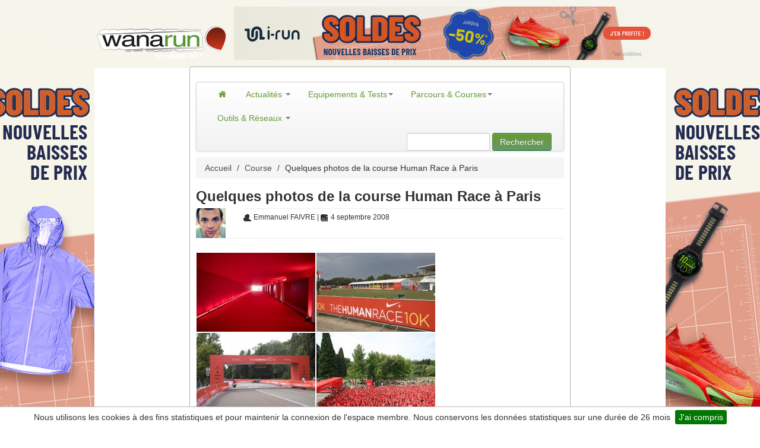

--- FILE ---
content_type: text/html; charset=UTF-8
request_url: https://www.wanarun.net/blog/quelques-photos-de-la-course-human-race-a-paris-522.html
body_size: 14859
content:
<!DOCTYPE html>
<html xmlns="http://www.w3.org/1999/xhtml" lang="fr"><head>
<title>Quelques photos de la course Human Race à Paris</title>
<link rel="alternate"
	href="https://www.wanarun.net/blog/quelques-photos-de-la-course-human-race-a-paris-522.html"
	hreflang="fr-fr" />
<link rel="amphtml" href="https://www.wanarun.net/blog/quelques-photos-de-la-course-human-race-a-paris-522.html/amp" />
<meta name="robots" content="index,follow,all" />
	<meta http-equiv="Content-Type" content="text/html; charset=utf-8" />
<meta name=viewport content="width=device-width, initial-scale=1">
<meta name="apple-itunes-app" content="app-id=444077787">
<meta property="fb:admins" content="702772938" />
<meta property="fb:pages" content="38749845722" />
<link rel="alternate" type="application/rss+xml"
	title="Wanarun RSS Feed" href="https://www.wanarun.net/blog/feed" />
	    <link
	href="/dist/wanarun.css?id=762a6a0017f03754b9e99"
	rel="stylesheet" type="text/css" media="screen" />
                    <style type="text/css">
            /* Large desktop */
/* passage habillage en https */
@media (min-width: 1200px) {
	body {
		background: url("https://www1.wanarun.net/view/3") no-repeat scroll center top #FFFFFF;
	}
	.top-habillage {
		height: 102px;
	}
}

/* Portrait tablet to landscape and desktop */
/* passage habillage en https */
@media (min-width: 768px) and (max-width: 979px) {
	body {
		background: url("https://www1.wanarun.net/view/3") no-repeat scroll center top #FFFFFF;
	}
}

/* Landscape phone to portrait tablet */
@media (max-width: 767px) {
	body {
		background: url("/css/img/logo-wanarun-bootstrap-v2.png") no-repeat scroll center top #FFFFFF;

	}
	.top-habillage {
		height: 60px;
	}
}

/* Landscape phones and down */
@media (max-width: 480px) {
	body {
		background: url("/css/img/logo-wanarun-bootstrap-v2.png") no-repeat scroll center top #FFFFFF;

	}
	.top-habillage {
		height: 60px;
	}
}

header {
	height: 0px;
}
.logo {
	height:0px;
	margin-top: 0px;
}
#pub-haut {
	height: 0px;
	margin-top: 0px;
}

#image-pub-haut {
	height: 0px;
	width: 0px;
}

.pub-habillage {
	height: 90px;
	text-align: center;
}            </style>
            <link
	href="/gfx/favicon.ico"
	rel="shortcut icon" />
	<meta name='robots' content='index, follow, max-image-preview:large, max-snippet:-1, max-video-preview:-1' />

	<!-- This site is optimized with the Yoast SEO plugin v18.9 - https://yoast.com/wordpress/plugins/seo/ -->
	<title>Quelques photos de la course Human Race à Paris</title>
	<link rel="canonical" href="https://www.wanarun.net/blog/quelques-photos-de-la-course-human-race-a-paris-522.html" />
	<meta property="og:locale" content="fr_FR" />
	<meta property="og:type" content="article" />
	<meta property="og:title" content="Quelques photos de la course Human Race à Paris" />
	<meta property="og:url" content="https://www.wanarun.net/blog/quelques-photos-de-la-course-human-race-a-paris-522.html" />
	<meta property="og:site_name" content="Wanarun, le blog du running, du trail et de la course à pied" />
	<meta property="article:publisher" content="https://www.facebook.com/wanarun/" />
	<meta property="article:published_time" content="2008-09-04T19:09:26+00:00" />
	<meta property="og:image" content="https://www.wanarun.net/blog/wp-content/uploads/2008/09/20080831-img_7043.thumbnail.jpg" />
	<meta name="twitter:label1" content="Écrit par" />
	<meta name="twitter:data1" content="Manu" />
	<script type="application/ld+json" class="yoast-schema-graph">{"@context":"https://schema.org","@graph":[{"@type":"Organization","@id":"https://www.wanarun.net/blog/#organization","name":"Wanarun","url":"https://www.wanarun.net/blog/","sameAs":["https://www.instagram.com/wanarunnet/","https://www.youtube.com/user/wanarunnet","https://www.facebook.com/wanarun/","https://twitter.com/wanarun"],"logo":{"@type":"ImageObject","inLanguage":"fr-FR","@id":"https://www.wanarun.net/blog/#/schema/logo/image/","url":"https://www.wanarun.net/blog/wp-content/uploads/2018/03/logo-wanarun.jpg","contentUrl":"https://www.wanarun.net/blog/wp-content/uploads/2018/03/logo-wanarun.jpg","width":1196,"height":1082,"caption":"Wanarun"},"image":{"@id":"https://www.wanarun.net/blog/#/schema/logo/image/"}},{"@type":"WebSite","@id":"https://www.wanarun.net/blog/#website","url":"https://www.wanarun.net/blog/","name":"Wanarun, le blog du running, du trail et de la course à pied","description":"Informations, remarques, avis, conseils sur la course à pied.","publisher":{"@id":"https://www.wanarun.net/blog/#organization"},"potentialAction":[{"@type":"SearchAction","target":{"@type":"EntryPoint","urlTemplate":"https://www.wanarun.net/blog/?s={search_term_string}"},"query-input":"required name=search_term_string"}],"inLanguage":"fr-FR"},{"@type":"ImageObject","inLanguage":"fr-FR","@id":"https://www.wanarun.net/blog/quelques-photos-de-la-course-human-race-a-paris-522.html#primaryimage","url":"https://www.wanarun.net/blog/wp-content/uploads/2008/09/20080831-img_7043.thumbnail.jpg","contentUrl":"https://www.wanarun.net/blog/wp-content/uploads/2008/09/20080831-img_7043.thumbnail.jpg"},{"@type":"WebPage","@id":"https://www.wanarun.net/blog/quelques-photos-de-la-course-human-race-a-paris-522.html#webpage","url":"https://www.wanarun.net/blog/quelques-photos-de-la-course-human-race-a-paris-522.html","name":"Quelques photos de la course Human Race à Paris","isPartOf":{"@id":"https://www.wanarun.net/blog/#website"},"primaryImageOfPage":{"@id":"https://www.wanarun.net/blog/quelques-photos-de-la-course-human-race-a-paris-522.html#primaryimage"},"datePublished":"2008-09-04T19:09:26+00:00","dateModified":"2008-09-04T19:09:26+00:00","breadcrumb":{"@id":"https://www.wanarun.net/blog/quelques-photos-de-la-course-human-race-a-paris-522.html#breadcrumb"},"inLanguage":"fr-FR","potentialAction":[{"@type":"ReadAction","target":["https://www.wanarun.net/blog/quelques-photos-de-la-course-human-race-a-paris-522.html"]}]},{"@type":"BreadcrumbList","@id":"https://www.wanarun.net/blog/quelques-photos-de-la-course-human-race-a-paris-522.html#breadcrumb","itemListElement":[{"@type":"ListItem","position":1,"name":"Quelques photos de la course Human Race à Paris"}]},{"@type":"Article","@id":"https://www.wanarun.net/blog/quelques-photos-de-la-course-human-race-a-paris-522.html#article","isPartOf":{"@id":"https://www.wanarun.net/blog/quelques-photos-de-la-course-human-race-a-paris-522.html#webpage"},"author":{"@id":"https://www.wanarun.net/blog/#/schema/person/bfb3bc166306771639fdc2bc6ac79771"},"headline":"Quelques photos de la course Human Race à Paris","datePublished":"2008-09-04T19:09:26+00:00","dateModified":"2008-09-04T19:09:26+00:00","mainEntityOfPage":{"@id":"https://www.wanarun.net/blog/quelques-photos-de-la-course-human-race-a-paris-522.html#webpage"},"wordCount":8,"commentCount":0,"publisher":{"@id":"https://www.wanarun.net/blog/#organization"},"image":{"@id":"https://www.wanarun.net/blog/quelques-photos-de-la-course-human-race-a-paris-522.html#primaryimage"},"thumbnailUrl":"https://www.wanarun.net/blog/wp-content/uploads/2008/09/20080831-img_7043.thumbnail.jpg","keywords":["photos"],"articleSection":["Course"],"inLanguage":"fr-FR","potentialAction":[{"@type":"CommentAction","name":"Comment","target":["https://www.wanarun.net/blog/quelques-photos-de-la-course-human-race-a-paris-522.html#respond"]}]},{"@type":"Person","@id":"https://www.wanarun.net/blog/#/schema/person/bfb3bc166306771639fdc2bc6ac79771","name":"Manu","image":{"@type":"ImageObject","inLanguage":"fr-FR","@id":"https://www.wanarun.net/blog/#/schema/person/image/","url":"https://secure.gravatar.com/avatar/717b7c28298e2900c61bceb611a4918a?s=96&d=mm&r=g","contentUrl":"https://secure.gravatar.com/avatar/717b7c28298e2900c61bceb611a4918a?s=96&d=mm&r=g","caption":"Manu"},"sameAs":["https://www.wanarun.net"],"url":"https://www.wanarun.net/blog/author/admin"}]}</script>
	<!-- / Yoast SEO plugin. -->


<link rel="amphtml" href="https://www.wanarun.net/blog/quelques-photos-de-la-course-human-race-a-paris-522.html?amp" /><meta name="generator" content="AMP for WP 1.0.93.2"/><link rel='dns-prefetch' href='//www.wanarun.net' />
<link rel='dns-prefetch' href='//s.w.org' />
		<script type="text/javascript">
			window._wpemojiSettings = {"baseUrl":"https:\/\/s.w.org\/images\/core\/emoji\/13.1.0\/72x72\/","ext":".png","svgUrl":"https:\/\/s.w.org\/images\/core\/emoji\/13.1.0\/svg\/","svgExt":".svg","source":{"concatemoji":"https:\/\/www.wanarun.net\/blog\/wp-includes\/js\/wp-emoji-release.min.js?ver=5.8.3"}};
			!function(e,a,t){var n,r,o,i=a.createElement("canvas"),p=i.getContext&&i.getContext("2d");function s(e,t){var a=String.fromCharCode;p.clearRect(0,0,i.width,i.height),p.fillText(a.apply(this,e),0,0);e=i.toDataURL();return p.clearRect(0,0,i.width,i.height),p.fillText(a.apply(this,t),0,0),e===i.toDataURL()}function c(e){var t=a.createElement("script");t.src=e,t.defer=t.type="text/javascript",a.getElementsByTagName("head")[0].appendChild(t)}for(o=Array("flag","emoji"),t.supports={everything:!0,everythingExceptFlag:!0},r=0;r<o.length;r++)t.supports[o[r]]=function(e){if(!p||!p.fillText)return!1;switch(p.textBaseline="top",p.font="600 32px Arial",e){case"flag":return s([127987,65039,8205,9895,65039],[127987,65039,8203,9895,65039])?!1:!s([55356,56826,55356,56819],[55356,56826,8203,55356,56819])&&!s([55356,57332,56128,56423,56128,56418,56128,56421,56128,56430,56128,56423,56128,56447],[55356,57332,8203,56128,56423,8203,56128,56418,8203,56128,56421,8203,56128,56430,8203,56128,56423,8203,56128,56447]);case"emoji":return!s([10084,65039,8205,55357,56613],[10084,65039,8203,55357,56613])}return!1}(o[r]),t.supports.everything=t.supports.everything&&t.supports[o[r]],"flag"!==o[r]&&(t.supports.everythingExceptFlag=t.supports.everythingExceptFlag&&t.supports[o[r]]);t.supports.everythingExceptFlag=t.supports.everythingExceptFlag&&!t.supports.flag,t.DOMReady=!1,t.readyCallback=function(){t.DOMReady=!0},t.supports.everything||(n=function(){t.readyCallback()},a.addEventListener?(a.addEventListener("DOMContentLoaded",n,!1),e.addEventListener("load",n,!1)):(e.attachEvent("onload",n),a.attachEvent("onreadystatechange",function(){"complete"===a.readyState&&t.readyCallback()})),(n=t.source||{}).concatemoji?c(n.concatemoji):n.wpemoji&&n.twemoji&&(c(n.twemoji),c(n.wpemoji)))}(window,document,window._wpemojiSettings);
		</script>
		<style type="text/css">
img.wp-smiley,
img.emoji {
	display: inline !important;
	border: none !important;
	box-shadow: none !important;
	height: 1em !important;
	width: 1em !important;
	margin: 0 .07em !important;
	vertical-align: -0.1em !important;
	background: none !important;
	padding: 0 !important;
}
</style>
	<link rel="https://api.w.org/" href="https://www.wanarun.net/blog/wp-json/" /><link rel="alternate" type="application/json" href="https://www.wanarun.net/blog/wp-json/wp/v2/posts/522" /><link rel="alternate" type="application/json+oembed" href="https://www.wanarun.net/blog/wp-json/oembed/1.0/embed?url=https%3A%2F%2Fwww.wanarun.net%2Fblog%2Fquelques-photos-de-la-course-human-race-a-paris-522.html" />
<link rel="alternate" type="text/xml+oembed" href="https://www.wanarun.net/blog/wp-json/oembed/1.0/embed?url=https%3A%2F%2Fwww.wanarun.net%2Fblog%2Fquelques-photos-de-la-course-human-race-a-paris-522.html&#038;format=xml" />
			<style>
			#related_posts_thumbnails li{
				border-right: 1px solid #FFFFFF;
				background-color: #FFFFFF			}
			#related_posts_thumbnails li:hover{
				background-color: #FFFFFF;
			}
			.relpost_content{
				font-size:	12px;
				color: 		#000000;
			}
			.relpost-block-single{
				background-color: #FFFFFF;
				border-right: 1px solid  #FFFFFF;
				border-left: 1px solid  #FFFFFF;
				margin-right: -1px;
			}
			.relpost-block-single:hover{
				background-color: #FFFFFF;
			}
		</style>

			<!-- Google tag (gtag.js) -->
	<script async src="https://www.googletagmanager.com/gtag/js?id=G-D6FYQJ25YS"></script>
	<script>
  	window.dataLayer = window.dataLayer || [];
  	function gtag(){dataLayer.push(arguments);}
  	gtag('js', new Date());
  	gtag('config', 'G-D6FYQJ25YS');
	</script>
	</head>
<body>
	<div class="top-habillage">
		<div class="pub-habillage">
			<a target="_new" href="https://www1.wanarun.net/click/3"> <img alt="Running, Trail, Fitness"
				class="pub-habillage" src="/css/background/transparent.png"
				width="1600" height="100" />
			</a>
		</div>
	</div>
	<div id="content" style="display: flex;" >
	<div id="left-side" onclick="window.open('https://www1.wanarun.net/click/3');" style="cursor: pointer;height: 950px;display: relative; width: 640px;float: right;z-index: 1;">
        &nbsp;
	</div>
	<div class="global-cadre well container">
		<header id="overview wana-header">
			<div class="logo"></div>
			<div id="pub-haut">
                			</div>
		</header>
				<div>&nbsp;</div>
		<div class="navbar yamm">
			<div class="navbar-inner">
				<button type="button" class="btn btn-navbar" data-toggle="collapse"
					data-target="#nav1">
					<span class="icon-bar"></span> <span class="icon-bar"></span> <span
						class="icon-bar"></span>
				</button>
				<div class="nav-collapse collapse" id="nav1">
					<ul class="nav">
						<!-- Actualites -->
						<li class="dropdown yamm-fullwidth"><a href="/"
							><i class="icon-home"></i> </a> <!-- Classic list -->
						
						<li class="dropdown yamm-fullwidth"><a href="/blog/"
							class="dropdown-toggle" data-toggle="dropdown"> Actualités <b
								class="caret"></b>
						</a>
							<ul class="dropdown-menu">
								<li>
									<!-- Content container to add padding -->
									<div class="yamm-content">
										<div class="row-fluid">
											<ul class="span3 unstyled">
												<li><p>
														<strong>Préparation</strong>
													</p></li>
												<li><a href="/blog/entrainement">Entrainements</a></li>
												<li><a href="/blog/nutrition">Nutrition</a></li>
												<li><a href="/blog/sante">Santé</a></li>
											</ul>
											<ul class="span3 unstyled">
												<li><p>
														<strong>Course</strong>
													</p></li>
												<li><a href="/blog/course/compte-rendu">Compte-rendu</a></li>
												<li><a href="/blog/athletes">Athlètes</a></li>
											</ul>
											<ul class="span2 unstyled">
												<li><p>
														<strong>La rédaction</strong>
													</p></li>
												<li><a href="/blog/videos">Vidéos</a></li>
												<li><a href="/blog/litterature">Lecture</a></li>
												<li><a href="/blog/humeur">Humeur</a></li>
											</ul>
<div class="span4 hidden-phone">
	<ul class="media-list">
		<li class="media">
			<div class="media-body">
				<a href="https://www.wanarun.net/blog/adidas-ultraboost-5-73647.html" class="pull-right"><img width="155" height="107" src="https://www.wanarun.net/blog/wp-content/uploads/2026/01/adidas-ultraboost-5-155x107.jpg" class="attachment-list-thumbs size-list-thumbs wp-post-image" alt="" loading="lazy" style="width: 60px;height: 41px;" /> </a> <a href="https://www.wanarun.net/blog/adidas-ultraboost-5-73647.html"><h4
						class="media-heading">Test Adidas Ultraboost 5 : retour aux bases...</h4></a>
				
<p>Chaussure emblématique du catalogue adidas depuis près de dix ans, l’Ultraboost a connu de nombreuses évolutions, parfois marquées, parfois plus subtiles. Avec cette cinquième version, la marque allemande semble avoir trouvé un point...			</div>
		</li>
	</ul>
</div>										</div>
									</div>
								</li>
							</ul></li>
						<!-- Classic dropdown -->
						<li class="dropdown yamm-fullwidth"><a href="#"
							class="dropdown-toggle" data-toggle="dropdown"> Equipements & Tests<b
								class="caret"></b>
						</a>
							<ul class="dropdown-menu">
								<li>
									<!-- Content container to add padding -->
									<div class="yamm-content">
										<div class="row-fluid">
											<ul class="span3 unstyled">
												<li><p>
                                                        <strong><a href="/blog/test/montre-gps">Montres GPS</a></strong>
										    		</p>
                                                </li>
												<li><a href="/blog/test/montre-gps/garmin">Garmin</a></li>
                                                <li><a href="/blog/test/montre-gps/polar">Polar</a></li>
                                                <li><a href="/blog/test/montre-gps/suunto">Suunto</a></li>
                                                <li><a href="/blog/test/montre-gps/coros">Coros</a></li>
                                                <li><p>
                                                        <strong>Chaussures</strong>
                                                    </p>
                                                </li>
                                                <li><a href="/blog/test/chaussures/running">Running</a></li>
                                                <li><a href="/blog/test/chaussures/trail">Trail</a></li>
                                            </ul>
                                            <ul class="span3 unstyled">
                                                <li><p>
                                                        <strong>Textile</strong>
                                                    </p></li>
                                                <li><a href="/blog/test/textiles/veste-coupe-vent">Veste coupe-vent</a></li>
                                                <li><a href="/blog/test/textiles/ete">Eté</a></li>
                                                <li><a href="/blog/test/textiles/hiver">Hiver</a></li>
                                                <li><a href="/blog/test/textiles/compression">Compression</a></li>
                                                <li><a href="/blog/test/textiles/triathlon">Triathlon</a></li>
                                                <li><a href="/blog/test/textiles/cyclisme">Cyclisme</a></li>

                                            </ul>
											<ul class="span2 unstyled">
                                                <li><p>
                                                        <strong>Accessoires</strong>
                                                    </p>
                                                </li>
                                                <li><a href="/blog/test/accessoires/lampe-frontale">Lampes frontales</a></li>
                                                <li><a href="/blog/test/accessoires/casque-audio">Casques audio</a></li>
                                                <li><a href="/blog/test/accessoires/chaussettes">Chaussettes</a></li>
                                                <li><a href="/blog/test/accessoires/lunettes">Lunettes</a></li>
                                                <li><a href="/blog/test/accessoires/sac">Sacs</a></li>
												</ul>
											<div class="span4 hidden-phone">
												<ul class="media-list">
													<li class="media">
														<div class="media-body">
															<a target="_new" href="http://montre-cardio-gps.com/?sid=3"
																class="pull-right" target="_new"><img width="64"
																src="/gfx/montre-cardio-gps-icon.jpg"
																class="media-object" alt="Montre cardio GPS"> </a> <a
																href="http://montre-cardio-gps.com/" target="_new"><h4 class="media-heading">Choisir la bonne
																	montre gps</h4></a>Difficile de choisir parmi les dizaines
															de modèles disponibles. Nous vous aidons à trouver la
															montre qui vous convient
														</div>
													</li>
												</ul>
											</div>
										</div>
									</div>
								</li>
							</ul></li>
						<!-- Parcours -->
						<li class="dropdown yamm-fullwidth"><a href="#"
							class="dropdown-toggle" data-toggle="dropdown"> Parcours &
								Courses<b class="caret"></b>
						</a>
							<ul class="dropdown-menu">
								<li>
									<!-- Content container to add padding -->
									<div class="yamm-content">
										<div class="row-fluid">
											<ul class="span2 unstyled">
												<li><p>
														<strong>Parcours</strong>
													</p></li>
												<li><a href="/france-pays-1">France</a></li>
												<li><a href="/paris-ville-1">Paris</a></li>
												<li><a href="/belgique-pays-1">Belgique</a></li>
												<li><a href="/suisse-pays-1">Suisse</a></li>
											</ul>
											<ul class="span2 unstyled">
												<li><p>
														<strong>&nbsp;</strong>
													</p></li>
												<li><a href="/ile-de-france-region-1">Ile de France</a></li>
												<li><a href="/bretagne-region-1">Bretagne</a></li>
												<li><a href="/grand-est-region-1">Grand Est</a></li>
												<li><a href="/auvergne-rhone-alpes-region-1">Rhône-Alpes</a></li>
											</ul>
											<ul class="span2 unstyled">
												<li><p>
														<strong>Courses</strong>
													</p></li>
												<li><a href="/course-a-pied/10-km/">10 km</a></li>
												<li><a href="/course-a-pied/semi-marathon/">Semi-marathon</a></li>
												<li><a href="/course-a-pied/marathon/">Marathon</a></li>
												<li><a href="/course-a-pied/trail/">Trail</a></li>
											</ul>
											<div class="span4 offset2 hidden-phone">
												<ul class="media-list">
													<li class="media">
														<div class="media-body">
															<a href="/blog/marathon-ironman-course-plus-dure-57853.html"
																class="pull-right" target="_new"><img width="64"
																src="/blog/wp-content/uploads/2017/11/marathon-ironman-155x107.jpg"
																class="media-object" alt="Course marathon ironman"> </a> <a
																href="/blog/marathon-ironman-course-plus-dure-57853.html"><h4 class="media-heading">Marathon ou Ironman ?
																	</h4></a>Marathon / IronMan : quelle est la course la plus dure ?.
														</div>
													</li>
												</ul>
											</div>
										</div>
									</div>
								</li>
							</ul></li>
						<!-- Réseaux -->
						<li class="dropdown yamm-fullwidth"><a href="#"
							class="dropdown-toggle" data-toggle="dropdown"> Outils & Réseaux <b
								class="caret"></b>
						</a>
							<ul class="dropdown-menu">
                                <li>
                                    <!-- Content container to add padding -->
                                    <div class="yamm-content">
                                        <div class="row-fluid">
                                            <ul class="span4 unstyled">
                                                <li><p>
                                                        <strong>Outils</strong>
                                                    </p></li>
                                                <li><a href="/suunto-ambit/">Fractionnés sur Suunto Ambit</a></li>
                                                <li><a href="/tableau-calcul-vma/">Tableau d'allure de VMA</a></li>
                                                <li><a href="/calcul-vitesse-course/">Calcul vitesse et distance</a></li>
                                                <li><a href="/calcul-temps-passage/">Calcul temps de passage</a></li>
                                                <li><a href="/blog/etirements-et-course-a-pied-11596.html">Etirements et course à pied</a></li>
                                            </ul>
                                            <ul class="span2 unstyled">
                                                <li><p>
                                                        <strong>Réseaux&nbsp;</strong>
                                                    </p></li>
                                                <li><a href="https://www.facebook.com/wanarun">Facebook</a></li>
                                                <li><a href="https://twitter.com/wanarun">Twitter</a></li>
                                                <li><a href="https://www.instagram.com/wanarunnet/">Instagram</a></li>
                                                <li><a href="https://www.youtube.com/user/wanarunnet">Youtube</a></li>
                                            </ul>
                                            <ul class="span2 unstyled">
                                                <li><p>
                                                        <strong>Strava</strong>
                                                    </p></li>
                                                <li><a href="https://www.strava.com/clubs/wanarun">Club Wanarun</a></li>
                                                <li><a href="https://www.strava.com/athletes/5336258">Manu Wanarun</a></li>
                                                <li><a href="https://www.strava.com/athletes/34385660">Vincent Wanarun</a></li>
                                            </ul>
                                            <div class="span4 hidden-phone">
                                                <ul class="media-list">
                                                    <li class="media">
                                                        <div class="media-body">
                                                            <a href="/tableau-calcul-vma/"
                                                               class="pull-right" target="_new"><img width="64"
                                                                                                     src="/blog/wp-content/uploads/2018/10/calcul-tableau-vma-155x107.jpg"
                                                                                                     class="media-object" alt="tableau calcul vma"> </a> <a
                                                                    href="/tableau-calcul-vma/"><h4 class="media-heading">Tableau d'allure VMA
                                                                </h4></a>Utilisez notre outil pour calculer vos tableaux d'allure VMA.
                                                        </div>
                                                    </li>
                                                </ul>
                                            </div>
                                        </div>
                                    </div>
                                </li>
							</ul></li>
					</ul>
					<form class="navbar-form pull-right hidden-phone" action="/recherche.php">
					<input type="text" name="q" id="q"
						class="span2">
					<button type="submit" class="btn btn-primary">Rechercher</button>
				</form>
				</div>
				<!--/.nav-collapse -->
			</div>
		</div>
				<section>
<div class="row">
    <div class="span8">
                <ul class="breadcrumb hidden-phone"><a class="breadcrump"  href="/">Accueil</a>  <span class="breadcrump divider">/</span> <a class="breadcrump"  href="https://www.wanarun.net/blog/course">Course</a>  <span class="breadcrump divider">/</span> Quelques photos de la course Human Race à Paris</ul><script type="application/ld+json">
{
"@context": "http://schema.org",
"@type": "BreadcrumbList",
"itemListElement": [
{
            "@type": "ListItem",
            "position": 1,
            "item": {
              "@id": "https://www.wanarun.net/",
              "name": "Accueil"
              }
            },{
            "@type": "ListItem",
            "position": 2,
            "item": {
              "@id": "https://www.wanarun.net/blog/course",
              "name": "Course"
              }
            },{
            "@type": "ListItem",
            "position": 3,
            "item": {
              "@id": "https://www.wanarun.net/blog/quelques-photos-de-la-course-human-race-a-paris-522.html",
              "name": "Quelques photos de la course Human Race à Paris"
              }
            }]
}
</script>
        <article title="Quelques photos de la course Human Race à Paris">
            <h1>
                    Quelques photos de la course Human Race à Paris            </h1>
            <div class="article article-header" id="auteur">
                <div class="row hidden-phone">
                                        <div class="span1">
                        <img alt='Manu'
                             src='/photos/user/c/3/6/6/c3667b4970f2ff331853ff3b82b0699c_user_1.jpg'
                             class='img' />
                    </div>
                    <div class="span7">
                        <hr>
                        <p class="article-meta">
                            <i class="icon-user"></i>
                                                            <span>Emmanuel FAIVRE</span>
                                                        | <i class="icon-calendar"></i>
                            <time datetime="2008-09-04T21:09:26+01:00">4 septembre 2008</time>

                                                        </span>
                                                    </p>
                        
                    </div>
                </div>
                <div class="row">
                    <div class="span8">
                        <hr />
                    </div>
                </div>
                <div class="row">
                    <div class="span8">&nbsp;</div>
                </div>
            </div>
            <div class="article-content" id="article-content">
                <table border="0">
<tbody>
<tr>
<td><a title="Tunnel rouge" rel="lightbox[pics522]" href="https://www.wanarun.net/blog/wp-content/uploads/2008/09/20080831-img_7043.jpg"><img loading="lazy" class="attachment wp-att-523" src="https://www.wanarun.net/blog/wp-content/uploads/2008/09/20080831-img_7043.thumbnail.jpg" alt="" width="200" height="133" /></a></td>
<td><a title="Longchamp en rouge" rel="lightbox[pics522]" href="https://www.wanarun.net/blog/wp-content/uploads/2008/09/20080831-img_7046.jpg"><img loading="lazy" class="attachment wp-att-524" src="https://www.wanarun.net/blog/wp-content/uploads/2008/09/20080831-img_7046.thumbnail.jpg" alt="" width="200" height="133" /></a></td>
</tr>
<tr>
<td><a title="Arche de départ" rel="lightbox[pics522]" href="https://www.wanarun.net/blog/wp-content/uploads/2008/09/20080831-img_7050.jpg"><img loading="lazy" class="attachment wp-att-525" src="https://www.wanarun.net/blog/wp-content/uploads/2008/09/20080831-img_7050.thumbnail.jpg" alt="" width="200" height="133" /></a></td>
<td><a title="le départ" rel="lightbox[pics522]" href="https://www.wanarun.net/blog/wp-content/uploads/2008/09/img_2601bd.jpg"><img loading="lazy" class="attachment wp-att-526" src="https://www.wanarun.net/blog/wp-content/uploads/2008/09/img_2601bd.thumbnail.jpg" alt="" width="200" height="133" /></a></td>
</tr>
<tr>
<td><a title="le départ suite..." rel="lightbox[pics522]" href="https://www.wanarun.net/blog/wp-content/uploads/2008/09/img_2619bd.jpg"><img loading="lazy" class="attachment wp-att-527" src="https://www.wanarun.net/blog/wp-content/uploads/2008/09/img_2619bd.thumbnail.jpg" alt="" width="200" height="133" /></a></td>
<td><a title="Eunice Barber" rel="lightbox[pics522]" href="https://www.wanarun.net/blog/wp-content/uploads/2008/09/20080831-img_7054.jpg"><img loading="lazy" class="attachment wp-att-528" src="https://www.wanarun.net/blog/wp-content/uploads/2008/09/20080831-img_7054.thumbnail.jpg" alt="" width="200" height="133" /></a></td>
</tr>
<tr>
<td><a title="Ladji Doucouré" rel="lightbox[pics522]" href="https://www.wanarun.net/blog/wp-content/uploads/2008/09/20080831-img_7055.jpg"><img loading="lazy" class="attachment wp-att-529" src="https://www.wanarun.net/blog/wp-content/uploads/2008/09/20080831-img_7055.thumbnail.jpg" alt="" width="200" height="133" /></a></td>
<td><a title="Le concert" rel="lightbox[pics522]" href="https://www.wanarun.net/blog/wp-content/uploads/2008/09/_dsc8355bd.jpg"><img loading="lazy" class="attachment wp-att-530" src="https://www.wanarun.net/blog/wp-content/uploads/2008/09/_dsc8355bd.thumbnail.jpg" alt="" width="200" height="133" /></a></td>
</tr>
</tbody>
</table>
            </div>
            <div class="hidden-phone" style="
    margin-left: 50px;
    margin-right: 50px;
    margin-top: 20px;
">
            <!-- relpost-thumb-wrapper --><div class="relpost-thumb-wrapper"><!-- filter-class --><div class="relpost-thumb-container"><div style="clear: both"></div><div style="clear: both"></div><!-- relpost-block-container --><div class="relpost-block-container"><a href="https://www.wanarun.net/blog/saintelyon-73593.html"class="relpost-block-single" ><div class="relpost-custom-block-single" style="width: 155px; height: 182px;"><div class="relpost-block-single-image" aria-hidden="true" role="img" style="background: transparent url(https://www.wanarun.net/blog/wp-content/uploads/2019/12/arche-arrivee-saintelyon-155x107.jpg) no-repeat scroll 0% 0%; width: 155px; height: 107px;"></div><div class="relpost-block-single-text"  style="font-family: Arial;  font-size: 12px;  color: #000000;">SaintéLyon : la mythique course de nuit entre Saint-Étienne et Lyon</div></div></a><a href="https://www.wanarun.net/blog/utmb-chamonix-histoire-parcours-conseils-73514.html"class="relpost-block-single" ><div class="relpost-custom-block-single" style="width: 155px; height: 182px;"><div class="relpost-block-single-image" aria-hidden="true" role="img" style="background: transparent url(https://www.wanarun.net/blog/wp-content/uploads/2025/09/utmb-155x107.jpg) no-repeat scroll 0% 0%; width: 155px; height: 107px;"></div><div class="relpost-block-single-text"  style="font-family: Arial;  font-size: 12px;  color: #000000;">UTMB : l’Everest du trail running</div></div></a><a href="https://www.wanarun.net/blog/marathon-valence-73476.html"class="relpost-block-single" ><div class="relpost-custom-block-single" style="width: 155px; height: 182px;"><div class="relpost-block-single-image" aria-hidden="true" role="img" style="background: transparent url(https://www.wanarun.net/blog/wp-content/uploads/2025/09/marathon-valence-155x107.jpeg) no-repeat scroll 0% 0%; width: 155px; height: 107px;"></div><div class="relpost-block-single-text"  style="font-family: Arial;  font-size: 12px;  color: #000000;">Marathon de Valence : la ville du running et des records</div></div></a><a href="https://www.wanarun.net/blog/dossard-marathon-tokyo-73467.html"class="relpost-block-single" ><div class="relpost-custom-block-single" style="width: 155px; height: 182px;"><div class="relpost-block-single-image" aria-hidden="true" role="img" style="background: transparent url(https://www.wanarun.net/blog/wp-content/uploads/2025/09/dossard-marathon-tokyo-155x107.jpg) no-repeat scroll 0% 0%; width: 155px; height: 107px;"></div><div class="relpost-block-single-text"  style="font-family: Arial;  font-size: 12px;  color: #000000;">Comment obtenir un dossard pour le marathon de Tokyo ? Mon expérience</div></div></a><a href="https://www.wanarun.net/blog/marathon-de-tokyo-73434.html"class="relpost-block-single" ><div class="relpost-custom-block-single" style="width: 155px; height: 182px;"><div class="relpost-block-single-image" aria-hidden="true" role="img" style="background: transparent url(https://www.wanarun.net/blog/wp-content/uploads/2025/08/marathon-tokyo-155x107.jpg) no-repeat scroll 0% 0%; width: 155px; height: 107px;"></div><div class="relpost-block-single-text"  style="font-family: Arial;  font-size: 12px;  color: #000000;">Marathon de Tokyo : modernité, discipline et tradition japonaise</div></div></a><a href="https://www.wanarun.net/blog/marathon-de-sydney-73430.html"class="relpost-block-single" ><div class="relpost-custom-block-single" style="width: 155px; height: 182px;"><div class="relpost-block-single-image" aria-label="marathon de sydney" role="img" style="background: transparent url(https://www.wanarun.net/blog/wp-content/uploads/2025/08/marathon-sydney-155x107.jpg) no-repeat scroll 0% 0%; width: 155px; height: 107px;"></div><div class="relpost-block-single-text"  style="font-family: Arial;  font-size: 12px;  color: #000000;">Marathon de Sydney : le nouveau joyau des World Marathon Majors</div></div></a><a href="https://www.wanarun.net/blog/marathon-de-londres-lelegance-britannique-au-service-de-la-course-a-pied-73416.html"class="relpost-block-single" ><div class="relpost-custom-block-single" style="width: 155px; height: 182px;"><div class="relpost-block-single-image" aria-hidden="true" role="img" style="background: transparent url(https://www.wanarun.net/blog/wp-content/uploads/2025/06/marathon-de-londres-155x107.jpg) no-repeat scroll 0% 0%; width: 155px; height: 107px;"></div><div class="relpost-block-single-text"  style="font-family: Arial;  font-size: 12px;  color: #000000;">Marathon de Londres : l’élégance britannique au service de la course à pied</div></div></a><a href="https://www.wanarun.net/blog/marathon-de-berlin-73413.html"class="relpost-block-single" ><div class="relpost-custom-block-single" style="width: 155px; height: 182px;"><div class="relpost-block-single-image" aria-hidden="true" role="img" style="background: transparent url(https://www.wanarun.net/blog/wp-content/uploads/2025/06/marathon-de-berlin-155x107.jpg) no-repeat scroll 0% 0%; width: 155px; height: 107px;"></div><div class="relpost-block-single-text"  style="font-family: Arial;  font-size: 12px;  color: #000000;">Marathon de Berlin : là où tombent les records du monde</div></div></a><a href="https://www.wanarun.net/blog/marathon-de-chicago-73407.html"class="relpost-block-single" ><div class="relpost-custom-block-single" style="width: 155px; height: 182px;"><div class="relpost-block-single-image" aria-hidden="true" role="img" style="background: transparent url(https://www.wanarun.net/blog/wp-content/uploads/2025/06/marathon-de-chicago-155x107.jpg) no-repeat scroll 0% 0%; width: 155px; height: 107px;"></div><div class="relpost-block-single-text"  style="font-family: Arial;  font-size: 12px;  color: #000000;">Marathon de Chicago : vitesse, records et accessibilité</div></div></a><a href="https://www.wanarun.net/blog/marathon-de-new-york-2-73404.html"class="relpost-block-single" ><div class="relpost-custom-block-single" style="width: 155px; height: 182px;"><div class="relpost-block-single-image" aria-hidden="true" role="img" style="background: transparent url(https://www.wanarun.net/blog/wp-content/uploads/2025/06/marathon-de-new-york-155x107.jpg) no-repeat scroll 0% 0%; width: 155px; height: 107px;"></div><div class="relpost-block-single-text"  style="font-family: Arial;  font-size: 12px;  color: #000000;">Marathon de New York : la course la plus emblématique du monde</div></div></a><a href="https://www.wanarun.net/blog/marathon-de-boston-73397.html"class="relpost-block-single" ><div class="relpost-custom-block-single" style="width: 155px; height: 182px;"><div class="relpost-block-single-image" aria-hidden="true" role="img" style="background: transparent url(https://www.wanarun.net/blog/wp-content/uploads/2025/06/marathon-de-boston-155x107.jpg) no-repeat scroll 0% 0%; width: 155px; height: 107px;"></div><div class="relpost-block-single-text"  style="font-family: Arial;  font-size: 12px;  color: #000000;">Marathon de Boston : l’histoire vivante du marathon moderne</div></div></a><a href="https://www.wanarun.net/blog/marathon-pour-tous-2-73080.html"class="relpost-block-single" ><div class="relpost-custom-block-single" style="width: 155px; height: 182px;"><div class="relpost-block-single-image" aria-hidden="true" role="img" style="background: transparent url(https://www.wanarun.net/blog/wp-content/uploads/2024/08/13139_LV1_04874-155x107.jpeg) no-repeat scroll 0% 0%; width: 155px; height: 107px;"></div><div class="relpost-block-single-text"  style="font-family: Arial;  font-size: 12px;  color: #000000;">J'ai couru le marathon pour tous</div></div></a><a href="https://www.wanarun.net/blog/marathons-du-monde-72999.html"class="relpost-block-single" ><div class="relpost-custom-block-single" style="width: 155px; height: 182px;"><div class="relpost-block-single-image" aria-hidden="true" role="img" style="background: transparent url(https://www.wanarun.net/blog/wp-content/uploads/2024/06/marathon-monde-155x107.jpg) no-repeat scroll 0% 0%; width: 155px; height: 107px;"></div><div class="relpost-block-single-text"  style="font-family: Arial;  font-size: 12px;  color: #000000;">Marathons du monde : des courses hors des sentiers battus</div></div></a><a href="https://www.wanarun.net/blog/la-course-a-obstacles-aux-jo-72997.html"class="relpost-block-single" ><div class="relpost-custom-block-single" style="width: 155px; height: 182px;"><div class="relpost-block-single-image" aria-hidden="true" role="img" style="background: transparent url(https://www.wanarun.net/blog/wp-content/uploads/2013/11/spartan-race-2013-france-17-155x107.jpg) no-repeat scroll 0% 0%; width: 155px; height: 107px;"></div><div class="relpost-block-single-text"  style="font-family: Arial;  font-size: 12px;  color: #000000;">La course à obstacles aux JO ?</div></div></a><a href="https://www.wanarun.net/blog/marseille-cassis-72499.html"class="relpost-block-single" ><div class="relpost-custom-block-single" style="width: 155px; height: 182px;"><div class="relpost-block-single-image" aria-hidden="true" role="img" style="background: transparent url(https://www.wanarun.net/blog/wp-content/uploads/2023/10/marseille-cassis-2023-155x107.jpg) no-repeat scroll 0% 0%; width: 155px; height: 107px;"></div><div class="relpost-block-single-text"  style="font-family: Arial;  font-size: 12px;  color: #000000;">Marseille - Cassis 2023 : première étape avant les JO</div></div></a><a href="https://www.wanarun.net/blog/vichy-en-mode-ironman-72430.html"class="relpost-block-single" ><div class="relpost-custom-block-single" style="width: 155px; height: 182px;"><div class="relpost-block-single-image" aria-hidden="true" role="img" style="background: transparent url(https://www.wanarun.net/blog/wp-content/uploads/2023/08/velo-ironman-703-vichy-155x107.jpg) no-repeat scroll 0% 0%; width: 155px; height: 107px;"></div><div class="relpost-block-single-text"  style="font-family: Arial;  font-size: 12px;  color: #000000;">Vichy en mode ironman</div></div></a><a href="https://www.wanarun.net/blog/conseils-saintelyon-72066.html"class="relpost-block-single" ><div class="relpost-custom-block-single" style="width: 155px; height: 182px;"><div class="relpost-block-single-image" aria-hidden="true" role="img" style="background: transparent url(https://www.wanarun.net/blog/wp-content/uploads/2022/11/conseils-saintelyon-155x107.jpg) no-repeat scroll 0% 0%; width: 155px; height: 107px;"></div><div class="relpost-block-single-text"  style="font-family: Arial;  font-size: 12px;  color: #000000;">Conseils pour la Saintélyon</div></div></a><a href="https://www.wanarun.net/blog/marathon-de-londres-72001.html"class="relpost-block-single" ><div class="relpost-custom-block-single" style="width: 155px; height: 182px;"><div class="relpost-block-single-image" aria-hidden="true" role="img" style="background: transparent url(https://www.wanarun.net/blog/wp-content/uploads/2022/10/marathon-londres-2022-2-155x107.jpg) no-repeat scroll 0% 0%; width: 155px; height: 107px;"></div><div class="relpost-block-single-text"  style="font-family: Arial;  font-size: 12px;  color: #000000;">Marathon de Londres : le plus beau marathon du monde ?</div></div></a></div><!-- close relpost-block-container --><div style="clear: both"></div></div><!-- close filter class --></div><!-- close relpost-thumb-wrapper -->            </div>
                        
<!-- You can start editing here. -->


            <!-- If comments are open, but there are no comments. -->

            


    <div id="respond">

        <h3>Laisser une r&eacute;ponse</h3>

        <div class="cancel-comment-reply">
            <small><a rel="nofollow" id="cancel-comment-reply-link" href="/blog/quelques-photos-de-la-course-human-race-a-paris-522.html#respond" style="display:none;">Cliquez ici pour annuler la réponse.</a></small>
        </div>

        
            <form action="https://www.wanarun.net/blog/wp-comments-post.php" method="post" id="commentform">

                
                    <p>
                        <label for="author">Nom (obligatoire)</label>
                        <input class="span5" type="text" name="author" id="author" value="" size="22" tabindex="1" aria-required='true' />
                    </p>

                    <p>
                        <label for="email">Adresse e-mail (ne sera pas publi&eacute;e) (obligatoire)</label>
                        <input class="span5" type="text" name="email" id="email" value="" size="22" tabindex="2" aria-required='true' />
                    </p>

                    <p>
                        <label for="url">Site Web</label>
                        <input class="span5" type="text" name="url" id="url" value="" size="22" tabindex="3" />
                    </p>

                    
                <!--<p><small><strong>XHTML:</strong> Vous pouvez utiliser ces balises: <code>&lt;a href=&quot;&quot; title=&quot;&quot;&gt; &lt;abbr title=&quot;&quot;&gt; &lt;acronym title=&quot;&quot;&gt; &lt;b&gt; &lt;blockquote cite=&quot;&quot;&gt; &lt;cite&gt; &lt;code&gt; &lt;del datetime=&quot;&quot;&gt; &lt;em&gt; &lt;i&gt; &lt;q cite=&quot;&quot;&gt; &lt;s&gt; &lt;strike&gt; &lt;strong&gt; </code></small></p>-->

                <p><textarea class="span8" name="comment" id="comment" cols="100%" rows="10" tabindex="4"></textarea></p>

                <p><input class="btn btn-primary" name="submit" type="submit" id="submit" tabindex="5" value="Valider" />
                    <input type='hidden' name='comment_post_ID' value='522' id='comment_post_ID' />
<input type='hidden' name='comment_parent' id='comment_parent' value='0' />
                </p>
                <p style="display: none;"><input type="hidden" id="akismet_comment_nonce" name="akismet_comment_nonce" value="3b18fdccbe" /></p><p style="display: none !important;" class="akismet-fields-container" data-prefix="ak_"><label>&#916;<textarea name="ak_hp_textarea" cols="45" rows="8" maxlength="100"></textarea></label><input type="hidden" id="ak_js_1" name="ak_js" value="3"/><script>document.getElementById( "ak_js_1" ).setAttribute( "value", ( new Date() ).getTime() );</script></p>
            </form>

                </div>
    </div>

                            <div class="span4">
	<div id="connexion-box" class="row">
		<div class="span2 pagination-centered">
			<a href="/lightbox/connexion.php"
				class="btn btn-warning btn-block to_modal"> Se connecter</a>
		</div>
		<div class="span2 pagination-centered">
			<a href="/lightbox/inscription.php"
				class="btn btn-warning btn-block to_modal"> S'inscrire</a>
		</div>
    </div>
    <div id="connexion-box" class="row">
        <div class="span4 pagination-centered">
            <button disabled class="js-push-btn btn btn-warning btn-block to_modal" style="display: none;">
                Activer les notifications
            </button>
        </div>
    </div>
	<a target="_new" href="https://www1.wanarun.net/click/1"> <img
		src="https://www1.wanarun.net/view/1"  width="300" height="250" alt="running meilleures offres"/> </a> <br />
		<div class="row">
	<div class="span4">&nbsp;</div>
</div>
<div class="row">
	<div class="span4">
		<span class="ontitle"
			style="">
			<a href="/blog/huawei-freeclip-2-73656.html">Test du Huawei FreeClip 2 : le casque open-ear le plus léger ? </a>
		</span>
		<img width="300" height="200" src="https://www.wanarun.net/blog/wp-content/uploads/2026/01/huawei-freeclip-2-2-300x200.jpg" class="attachment-small-global size-small-global wp-post-image" alt="" loading="lazy" />	 
			</div>
</div>

<div class="row">
	<div class="span4">&nbsp;</div>
</div>
<div class="row">
	<div class="span4">
		<span class="ontitle"
			style="">
			<a href="/blog/adidas-ultraboost-5-73647.html">Test Adidas Ultraboost 5 : retour aux bases </a>
		</span>
		<img width="300" height="200" src="https://www.wanarun.net/blog/wp-content/uploads/2026/01/adidas-ultraboost-5-300x200.jpg" class="attachment-small-global size-small-global wp-post-image" alt="" loading="lazy" />	 
			</div>
</div>

<div class="row">
	<div class="span4">&nbsp;</div>
</div>
<div class="row">
	<div class="span4">
		<span class="ontitle"
			style="">
			<a href="/blog/renforcement-musculaire-coureur-73627.html">Renforcement musculaire : la bonne résolution pour mieux courir </a>
		</span>
		<img width="300" height="200" src="https://www.wanarun.net/blog/wp-content/uploads/2025/12/renforcement-musculaire-300x200.png" class="attachment-small-global size-small-global wp-post-image" alt="renforcement musculaire" loading="lazy" srcset="https://www.wanarun.net/blog/wp-content/uploads/2025/12/renforcement-musculaire-300x200.png 300w, https://www.wanarun.net/blog/wp-content/uploads/2025/12/renforcement-musculaire-1024x683.png 1024w, https://www.wanarun.net/blog/wp-content/uploads/2025/12/renforcement-musculaire-768x512.png 768w, https://www.wanarun.net/blog/wp-content/uploads/2025/12/renforcement-musculaire-150x100.png 150w, https://www.wanarun.net/blog/wp-content/uploads/2025/12/renforcement-musculaire-620x413.png 620w, https://www.wanarun.net/blog/wp-content/uploads/2025/12/renforcement-musculaire.png 1536w" sizes="(max-width: 300px) 100vw, 300px" />	 
			</div>
</div>

<div class="row">
	<div class="span4">&nbsp;</div>
</div>
<div class="row">
	<div class="span4">
		<span class="ontitle"
			style="">
			<a href="/blog/reprise-course-a-pied-73622.html">Reprendre la course à pied après une coupure </a>
		</span>
		<img width="300" height="200" src="https://www.wanarun.net/blog/wp-content/uploads/2025/12/reprise-course-a-pied-300x200.jpg" class="attachment-small-global size-small-global wp-post-image" alt="reprise course a pied" loading="lazy" srcset="https://www.wanarun.net/blog/wp-content/uploads/2025/12/reprise-course-a-pied-300x200.jpg 300w, https://www.wanarun.net/blog/wp-content/uploads/2025/12/reprise-course-a-pied-1024x683.jpg 1024w, https://www.wanarun.net/blog/wp-content/uploads/2025/12/reprise-course-a-pied-768x513.jpg 768w, https://www.wanarun.net/blog/wp-content/uploads/2025/12/reprise-course-a-pied-150x100.jpg 150w, https://www.wanarun.net/blog/wp-content/uploads/2025/12/reprise-course-a-pied-620x414.jpg 620w, https://www.wanarun.net/blog/wp-content/uploads/2025/12/reprise-course-a-pied.jpg 1500w" sizes="(max-width: 300px) 100vw, 300px" />	 
			</div>
</div>

<div class="row">
	<div class="span4">&nbsp;</div>
</div>
<div class="row">
	<div class="span4">
		<span class="ontitle"
			style="">
			<a href="/blog/seuil-course-a-pied-73616.html">Le seuil en course à pied : comprendre, ressentir et s’entraîner intelligemment </a>
		</span>
		<img width="300" height="200" src="https://www.wanarun.net/blog/wp-content/uploads/2025/12/seuil-course-a-pied-300x200.jpg" class="attachment-small-global size-small-global wp-post-image" alt="" loading="lazy" srcset="https://www.wanarun.net/blog/wp-content/uploads/2025/12/seuil-course-a-pied-300x200.jpg 300w, https://www.wanarun.net/blog/wp-content/uploads/2025/12/seuil-course-a-pied-1024x683.jpg 1024w, https://www.wanarun.net/blog/wp-content/uploads/2025/12/seuil-course-a-pied-768x513.jpg 768w, https://www.wanarun.net/blog/wp-content/uploads/2025/12/seuil-course-a-pied-150x100.jpg 150w, https://www.wanarun.net/blog/wp-content/uploads/2025/12/seuil-course-a-pied-620x414.jpg 620w, https://www.wanarun.net/blog/wp-content/uploads/2025/12/seuil-course-a-pied.jpg 1500w" sizes="(max-width: 300px) 100vw, 300px" />	 
			</div>
</div>

<div class="row">
	<div class="span4">&nbsp;</div>
</div>
<div class="row">
	<div class="span4">
		<span class="ontitle"
			style="">
			<a href="/blog/courir-surcharge-mentale-plaisir-73613.html">Courir avec surcharge mentale : retrouver le plaisir quand la tête est pleine </a>
		</span>
		<img width="300" height="200" src="https://www.wanarun.net/blog/wp-content/uploads/2025/12/courir-surcharge-mentale-plaisir-300x200.jpg" class="attachment-small-global size-small-global wp-post-image" alt="surcharge mentale" loading="lazy" srcset="https://www.wanarun.net/blog/wp-content/uploads/2025/12/courir-surcharge-mentale-plaisir-300x200.jpg 300w, https://www.wanarun.net/blog/wp-content/uploads/2025/12/courir-surcharge-mentale-plaisir-1024x683.jpg 1024w, https://www.wanarun.net/blog/wp-content/uploads/2025/12/courir-surcharge-mentale-plaisir-768x513.jpg 768w, https://www.wanarun.net/blog/wp-content/uploads/2025/12/courir-surcharge-mentale-plaisir-150x100.jpg 150w, https://www.wanarun.net/blog/wp-content/uploads/2025/12/courir-surcharge-mentale-plaisir-620x414.jpg 620w, https://www.wanarun.net/blog/wp-content/uploads/2025/12/courir-surcharge-mentale-plaisir.jpg 1500w" sizes="(max-width: 300px) 100vw, 300px" />	 
			</div>
</div>

<br />
<h2>Meilleurs articles</h2>
<h3>Entrainement</h3>
<table class="table table-striped">
    <tr><td><a href="https://www.wanarun.net/blog/tests-vma-vameval-cooper-72108.html">Test VMA</a></td></tr>
    <tr><td><a href="https://www.wanarun.net/blog/test-vameval-73492.html">Test Vameval</a></td></tr>
    <tr><td><a href="https://www.wanarun.net/blog/luc-leger-73140.html">Test Luc Léger</a></td></tr>
    <tr><td><a href="https://www.wanarun.net/blog/test-cooper-73499.html">Test Cooper</a></td></tr>
    <tr><td><a href="https://www.wanarun.net/blog/test-demi-cooper-73502.html">Test Demi-Cooper</a></td></tr>
    <tr><td><a href="https://www.wanarun.net/blog/aerobie-et-anaerobie-467.html">Aérobie et anaérobie</a></td></tr>
    <tr><td><a href="https://www.wanarun.net/blog/abdominaux-70181.html">Abdominaux</a></td></tr>
    <tr><td><a href="https://www.wanarun.net/blog/plan-dentrainement-marathon-garmin-connect-69646.html">Plan entrainement marathon Garmin connect</a></td></tr>
    <tr><td><a href="https://www.wanarun.net/blog/calculer-sa-vma-avec-un-garmin-forerunner-479.html">Calcul test VMA Garmin</a></td></tr>
    <tr><td><a href="https://www.wanarun.net/blog/allure-et-vitesse-la-difference-2324.html">Différence entre allure et vitesse</a></td></tr>
    <tr><td><a href="https://www.wanarun.net/blog/difference-temps-reel-temps-officiel-39278.html">Différence entre temps réel et temps officiel</a></td></tr>
    <tr><td><a href="https://www.wanarun.net/blog/periode-affutage-73123.html">Période affutage</a></td></tr>
</table>
<h3>Tests Montres</h3>
<table class="table table-striped">
    <tr><td><a href="https://www.wanarun.net/blog/garmin-fenix-6-a-quoi-sattendre-59845.html">Garmin Fenix 6</a></td></tr>
    <tr><td><a href="https://www.wanarun.net/blog/garmin-venu-70371.html">Garmin Venu</a></td></tr>
    <tr><td><a href="https://www.wanarun.net/blog/garmin-pay-70443.html">Garmin Pay</a></td></tr>
    <tr><td><a href="https://www.wanarun.net/blog/garmin-connect-70608.html">Garmin Connect</a></td></tr>
    <tr><td><a href="https://www.wanarun.net/blog/suunto-5-montre-gps-66168.html">Suunto 5</a></td></tr>
    <tr><td><a href="https://www.wanarun.net/blog/suunto-7-montre-gps-69450.html">Suunto 7</a></td></tr>
    <tr><td><a href="https://www.wanarun.net/blog/montre-suunto-9-plus-durable-plus-fiable-plus-precise-60564.html">Suunto 9</a></td></tr>
    <tr><td><a href="https://www.wanarun.net/blog/polar-vantage-le-leader-historique-contre-attaque-62033.html">Polar Vantage</a></td></tr>
    <tr><td><a href="https://www.wanarun.net/blog/polar-grit-x-70269.html">Polar Grit X</a></td></tr>
    <tr><td><a href="https://www.wanarun.net/blog/coros-apex-67584.html">Coros Apex</a></td></tr>
    <tr><td><a href="https://www.i-run.fr/garmin/garmin-fenix/garmin-fenix-8.html">Garmin Fenix 8</a></td></tr>

</table>
<h3>Matériel</h3>
<table class="table table-striped">
    <tr><td><a href="https://www.wanarun.net/blog/stance-chaussettes-techniques-et-funky-66196.html">Chaussettes Stance</a></td></tr>
    <tr><td><a href="https://www.wanarun.net/blog/test-adidas-climacool-ride-13781.html">Adidas Climacool</a></td></tr>
    <tr><td><a href="https://www.wanarun.net/blog/asics-metaride-revolution-64200.html">Asics Metaride</a></td></tr>
    <tr><td><a href="https://www.wanarun.net/blog/puma-ignite-le-test-45415.html">Puma ignite</a></td></tr>
    <tr><td><a href="https://www.wanarun.net/blog/tapis-de-course-hiver-68994.html">Tapis de course</a></td></tr>
    <tr><td><a href="https://www.wanarun.net/blog/entretien-veste-gore-tex-70141.html">Comment laver sa veste Gore Tex</a></td></tr>
    <tr><td><a href="https://www.wanarun.net/blog/brooks-hyperion-elite-69845.html">Brooks Hyperion</a></td></tr>
    <tr><td><a href="https://www.wanarun.net/blog/drop-chaussures-73098.html">Drop chaussures</a></td></tr>
</table>
<h3>Santé</h3>
<table class="table table-striped">
    <tr><td><a href="https://www.wanarun.net/blog/podologue-sport-7689.html">Podologue du sport</a></td></tr>
    <tr><td><a href="https://www.wanarun.net/blog/recette-de-pain-noir-maison-52279.html">Pain noir</a></td></tr>
    <tr><td><a href="https://www.wanarun.net/blog/lentilles-corail-recettes-pour-sportifs-61656.html">Lentilles corail</a></td></tr>
    <tr><td><a href="https://www.wanarun.net/blog/periostite-tibiale-une-solution-29133.html">Periostite tibiale</a></td></tr>
    <tr><td><a href="https://www.wanarun.net/blog/acide-lactique-course-a-pied-65557.html">Acide lactique</a></td></tr>
</table>
<h3>Courses</h3>
<table class="table table-striped">
    <tr><td><a href="https://www.wanarun.net/blog/velo-triathlon-xl-de-gerardmer-66720.html">Triathlon Gerardmer</a></td></tr>
    <tr><td><a href="https://www.wanarun.net/blog/resultats-schneider-electric-marathon-de-paris-2018-a-paris-59458.html">Marathon de Paris</a></td></tr>
    <tr><td><a href="https://www.wanarun.net/blog/marathon-ironman-course-plus-dure-57853.html">Iron man course</a></td></tr>
    <tr><td><a href="https://www.wanarun.net/blog/histoire-du-marathon-27014.html">Histoire et distance du marathon</a></td></tr>
    <tr><td><a href="https://www.wanarun.net/paris-ville-1">Courir à Paris</a></td></tr>

</table>
<h3>Shopping</h3>
<table class="table table-striped">
<tr><td><a href="https://www.i-run.fr/promos/black-friday/garmin.html">Black Friday Garmin</a></td></tr>
<tr><td><a href="https://www.i-run.fr/promos/black-friday/nike.html">Black Friday Nike</a></td></tr>
<tr><td><a href="https://www.i-run.fr/promos/black-friday/adidas.html">Black Friday Adidas</a></td></tr>
<tr><td><a href="https://www.i-run.fr/shokz/">Casque Shokz</a></td></tr>
<tr><td><a href="https://www.i-run.fr/promos/soldes/nike.html">Nike soldes</a></td></tr>
<tr><td><a href="https://www.i-run.fr/promos/soldes/adidas.html">adidas soldes</a></td></tr>
<tr><td><a href="https://www.i-run.fr/promos/soldes/asics.html">Asics soldes</a></td></tr>
<tr><td><a href="https://www.i-run.fr/promos/soldes/">Soldes running</a></td></tr>
<tr><td><a href="https://www.i-run.fr/electronique/Casques-Casques-a-conduction-osseuse-Ecouteurs_c1045/">casque conduction osseuse</a></td></tr>
<tr><td><a href="https://www.i-run.fr/garmin/quelle-garmin-choisir/">Quelle Garmin choisir ?</a></td></tr>
</table>


<a href="https://www1.wanarun.net/click/4">
<img src="https://www1.wanarun.net/view/4" width="300" height="250" alt="Running, Trail, Fitness"/>
</a>
</div>
<div class="span2">&nbsp;</div>
                </section>
</div>
<div id="right-side" onclick="window.open('https://www1.wanarun.net/click/3');" style="cursor: pointer;height: 950px;display: relative; width: 640px;float: left;z-index: 1;">
        &nbsp;
	</div>
	</div>
    <div class="container">
    <footer class="en-footer">
        <div class="footer navbar hidden-phone">
            <div class="row">
                <div class="span3 first">
                    <h4>Le site</h4>
                    <ul>
                        <li>&gt; <span data-atc="L2Jsb2cvYS1wcm9wb3M=" class="atc">Histoire</span></li>
                        <li>&gt; <span data-atc="L2Jsb2cvbGVxdWlwZS1kZS1yZWRhY3Rpb24=" class="atc">Equipe de rédaction</span></li>
                        <li>&gt; <span data-atc="L2Jsb2cvY2d1" class="atc">Conditions d'utilisation</span></li>
                        <li>&gt; <a href="/blog/partenaires">Partenaires</a></li>
                    </ul>
                                            <h4>Promotions</h4>
                        <ul>
                            <li>&gt; <a href="http://www.soldes-running.fr/soldes-hiver.html">soldes hiver</a></li>
                            <li>&gt; <a href="http://www.soldes-running.fr/soldes-ete.html">soldes été</a></li>
                        </ul>
                                        </div>
                <div class="span3">
                    <h4>Contact</h4>
                    <ul>
                        <li>&gt; <span data-atc="L2Jsb2cvbGVxdWlwZS1kZS1yZWRhY3Rpb24=" class="atc">Rédaction</span></li>
                        <li>&gt; <span data-atc="L2Jsb2cvcHVibGljaXRl" class="atc">Publicité</span></li>
                        <li>&gt; <span data-atc="aHR0cHM6Ly9jb3Vyc2VhcGllZC5jb20vYWpvdXRlci5waHA=" class="atc">Référencer une course</span></li>
                        <li>&gt; <span data-atc="L2NvbnRhY3QucGhw" class="atc">Nous contacter</span></li>
                    </ul>
                    <h4>Calendrier</h4>
                    <ul>
                        <li>&gt; <a href="https://courseapied.com/marathon/" title="Calendrier des marathons" target="_new">Marathon</a></li>
                        <li>&gt; <a href="https://courseapied.com/trail/" title="Listes des Trails" target="_new">Trail</a></li>
                        <li>&gt; <a href="https://courseapied.com/spartan-race/" title="Calendrier Spartan Race" target="_new">Spartan Race</a>
                        <li>&gt; <a href="https://courseapied.com/triathlon/" title="Calendrier des triathlons" target="_new">Triathlon</a>
                        </li>
                    </ul>
                </div>
                <div class="span3">
                    <h4><a href="/blog/archives">Archives</a></h4>
                    <ul>
                        <li>&gt; <a href="/france-pays-1">Parcours</a></li>
                        <li>&gt; <a href="/blog/entrainement">Entrainement</a></li>
                        <li>&gt; <a href="/blog/test">Tests</a></li>
                        <li>&gt; <a href="/blog/test/chaussures/running">Chaussures route</a></li>
                        <li>&gt; <a href="/blog/test/chaussures/trail">Chaussures trail</a></li>
                        <li>&gt; <a href="/blog/test/montre-gps">Montres GPS</a></li>
                        <li>&gt; <a href="/blog/lampe-frontale-73481.html">Lampes frontales</a></li>
                        <li>&gt; <a href="/blog/les-educatifs-en-course-a-pied-36841.html" title="éducatifs coursea pied">Educatifs</a></li>
                    </ul>
                </div>
                <div class="span2">
                    <h4>Réseaux Sociaux</h4>
                    <ul>
                        <li>&gt; <span data-atc="aHR0cHM6Ly93d3cuc3RyYXZhLmNvbS9jbHVicy93YW5hcnVuLTEyOTU4NA==" class="atc">Strava</span></li>
                        <li>&gt; <span data-atc="aHR0cHM6Ly93d3cuZmFjZWJvb2suY29tL3dhbmFydW4=" class="atc">Facebook</span></li>
                        <li>&gt; <span data-atc="aHR0cHM6Ly90d2l0dGVyLmNvbS93YW5hcnVu" class="atc">Twitter</span></li>
                        <li>&gt; <span data-atc="aHR0cHM6Ly93d3cuaW5zdGFncmFtLmNvbS93YW5hcnVubmV0Lw==" class="atc">Instagram</span></li>
                        <li>&gt; <span data-atc="aHR0cHM6Ly93d3cueW91dHViZS5jb20vdXNlci93YW5hcnVubmV0" class="atc">Youtube</span></li>
                        <li>&gt; <span data-atc="L2Jsb2cvZmVlZA==" class="atc">RSS</span></li>
                    </ul>
                </div>

            </div>
        </div>
    </footer>
                </div>
    <!-- Ouibounce Modal -->
    <div id="ouibounce-modal" class="modal" style="display: none;"></div>
    <div id="teasing" style="display: none;">
        <div class="modal-header">
            <h3>Suivez l'actualité du Running et du Trail avec Wanarun</h3>
        </div>
        <div class="modal-body">
            <div class="modal-columns">
                Rejoignez la communauté Wanarun et recevez chaque semaine, les
                dernières informations sur l'entrainement, la diététique, le matériel,
                les courses, les athlètes,... <br /> <a
                        href="/lightbox/inscription.php" class="to_modal"><strong>inscrivez-vous
                        !</strong></a>
            </div>
            <div class="modal-columns">
                <strong>Reseaux sociaux</strong><br />
                <a href="https://www.strava.com/clubs/wanarun-129584" title="Strava Wanarun" target="_blank"><img src="/i/strava.jpg" alt="strava wanarun" width="72"/></a>
                <a href="https://twitter.com/wanarun" title="Twitter Wanarun" target="_blank"><img src="/i/twitter.jpg"  alt="twitter wanarun"  width="72"/></a>
                <br />
                <br />
                <a href="https://www.facebook.com/wanarun" title="Facebook Wanarun" target="_blank"><img src="/i/facebook.jpg"  alt="facebook wanarun" width="72"/></a>
                <a href="https://www.instagram.com/wanarunnet/"  title="Instagram Wanarun" target="_blank"><img src="/i/instagram.jpg"  alt="instagram wanarun" width="72"/></a>
            </div>

        </div>
    </div>
    <!-- / Ouibounce        -->
        </div>
            <script language="javascript" src="/dist/app.js?id=522a9d8315210051a1e0" ></script>
                        <script language="javascript" src="/dist/plugin.js?id=45ef2e720cf1b0cf03e2" ></script>
            
<script language="javascript">
 window.onload = function() {
	$("a[href$='.jpg'],a[href$='.jpeg'],a[href$='.png'],a[href$='.gif']").attr('rel', 'gallery').fancybox();
	
		
      var _ouibounce = ouibounce(document.getElementById('ouibounce-modal'), {
        callback: function() {$.fancybox({
        'href': '#teasing'
		});}
      });

      $('body').on('click', function() {
        $('#ouibounce-modal').hide();
      });

      $('#ouibounce-modal .modal-footer').on('click', function() {
        $('#ouibounce-modal').hide();
      });

      $('#ouibounce-modal .modal').on('click', function(e) {
        e.stopPropagation();
      });
		
	
$.cookieBar({
    message: 'Nous utilisons les cookies à des fins statistiques et pour maintenir la connexion de l\'espace membre. Nous conservons les données statistiques sur une durée de 26 mois',
    bottom: true,
    fixed: true,
    acceptButton: true,
    acceptText: 'J\'ai compris',
    expireDays: 365,
    zindex: '1000',
    renewOnVisit: false
});

}
</script>
    <script language="JavaScript">
        const applicationServerPublicKey = 'BFYJi-xMQZxMJJRsOmzYpRlWsbInET-28l0goGduZFUJMZWhQEVyyTGloG8R6xajgQf3oeMntvHltcleLIQm84I';
        const applicationServerKey = urlB64ToUint8Array(applicationServerPublicKey);

        const pushButton = document.querySelector('.js-push-btn');

        var isSubscribed = false;
        var swRegistration = null;
        var eventListener = null;

        function urlB64ToUint8Array(base64String) {
            const padding = '='.repeat((4 - base64String.length % 4) % 4);
            const base64 = (base64String + padding)
                .replace(/\-/g, '+')
                .replace(/_/g, '/');

            const rawData = window.atob(base64);
            const outputArray = new Uint8Array(rawData.length);

            for (i = 0; i < rawData.length; ++i) {
                outputArray[i] = rawData.charCodeAt(i);
            }
            return outputArray;
        }

        function subscribeUser() {
            console.log('subscribe user');
            const applicationServerKey = urlB64ToUint8Array(applicationServerPublicKey);
            swRegistration.pushManager.subscribe({
                userVisibleOnly: true,
                applicationServerKey: applicationServerKey
            })
                .then(function(subscription) {
                    if (isSubscribed)
                        console.log('User is subscribed.');

                    updateSubscriptionOnServer(subscription,1);

                    isSubscribed = true;

                    updateBtn();
                })
                .catch(function(err) {
                    console.log('Failed to subscribe the user: ', err);
                    updateBtn();
                });
        }

        function unSubscribeUser() {
            swRegistration.pushManager.getSubscription()
                .then(function(subscription) {
                    console.log(subscription);
                    if (subscription) {
                        subscription.unsubscribe();
                        swRegistration.unregister().then(function(boolean) {
                            updateSubscriptionOnServer(subscription, 0);
                            isSubscribed = false;
                            updateBtn();
                        }).catch(function(err) {
                            updateBtn();
                        });
                    }
                }).catch(function(err) {
                updateBtn();
            });;
        }

        function updateSubscriptionOnServer(subscription,sub) {
            var subscriptionJson =  JSON.stringify(subscription);
            $.ajax({
                type: "POST",
                url: "/json/sub-push.php",
                data: 'json='+subscriptionJson+'&sub='+sub
            });
        }

        function updateBtn() {
            if (eventListener!=null) {
                pushButton.removeEventListener("click", eventListener);
            }
            if (isSubscribed) {
                pushButton.textContent = 'Désactiver les notifications';
                pushButton.addEventListener("click", unSubscribeUser);
                eventListener = unSubscribeUser;
            } else {
                pushButton.textContent = 'Activer les notifications';
                pushButton.addEventListener("click", subscribeUser);
                eventListener = subscribeUser;
            }
            pushButton.disabled = false;
        }

        if ('serviceWorker' in navigator && 'PushManager' in window) {
            pushButton.style.display="block";
            navigator.serviceWorker.getRegistrations().then(registrations => {
                if (registrations.length==0) {
                    navigator.serviceWorker.register('/js/sw.js')
                        .then(function(swReg) {
                            updateBtn();
                            swRegistration = swReg;
                        })
                        .catch(function(error) {
                            console.error('Service Worker Error', error);
                        });
                }
                else {
                    swRegistration = registrations[0];
                    subscription = swRegistration.pushManager.getSubscription();
                    if (subscription) {
                        isSubscribed = true;
                    } else {
                        isSubscribed = false;
                    }
                    updateBtn();
                }
            });
        }
        function clickOrigin(e){
            var target = e.target;
            var tag = [];
            tag.tagType = target.tagName.toLowerCase();
            tag.tagClass = target.className.split(' ');
            tag.href = target.href;
            tag.id = target.id;
            tag.parent = target.parentNode;

            return tag;
        }


        document.body.onclick = function(e){
            elem = clickOrigin(e);
            var id_tracking='P4572B49155191';
            if (elem.tagType=='a') {
                if (elem.href.indexOf('www.i-run.fr') != -1) {
                    var redirect = 'https://action.metaffiliation.com/trk.php?mclic=' + id_tracking + '&redir=' + encodeURI(elem.href);
                    document.location = redirect;
                    return false;
                }
            }
            if (elem.tagType=='img') {
                if (elem.parent.href.indexOf('www.i-run.fr') != -1) {
                    var redirect = 'https://action.metaffiliation.com/trk.php?mclic=' + id_tracking + '&redir=' + encodeURI(elem.parent.href);
                    document.location = redirect;
                    return false;
                }
            }
            return true;
        };
    </script>
    </body>
    </html>
    

--- FILE ---
content_type: application/javascript
request_url: https://www.wanarun.net/dist/plugin.js?id=45ef2e720cf1b0cf03e2
body_size: 15232
content:
function ouibounce(e,t){function i(e,t){return void 0===e?t:e}function n(e){var t=24*e*60*60*1e3,i=new Date;return i.setTime(i.getTime()+t),"; expires="+i.toUTCString()}function o(){C.addEventListener("mouseleave",r),C.addEventListener("mouseenter",a),C.addEventListener("keydown",s)}function r(e){e.clientY>f||c(x,"true")&&!u||(k=setTimeout(d,m))}function a(e){k&&(clearTimeout(k),k=null)}function s(e){S||c(x,"true")&&!u||e.metaKey&&76===e.keyCode&&(S=!0,k=setTimeout(d,m))}function c(e,t){return l()[e]===t}function l(){for(var e=document.cookie.split("; "),t={},i=e.length-1;i>=0;i--){var n=e[i].split("=");t[n[0]]=n[1]}return t}function d(){h(),v()}function h(){e&&(e.style.display="block"),p()}function p(e){var e=e||{};void 0!==e.cookieExpire&&(y=n(e.cookieExpire)),!0===e.sitewide&&(w=";path=/"),void 0!==e.cookieDomain&&(b=";domain="+e.cookieDomain),void 0!==e.cookieName&&(x=e.cookieName),document.cookie=x+"=true"+y+b+w,C.removeEventListener("mouseleave",r),C.removeEventListener("mouseenter",a),C.removeEventListener("keydown",s)}var t=t||{},u=t.aggressive||!1,f=i(t.sensitivity,20),g=i(t.timer,1e3),m=i(t.delay,0),v=t.callback||function(){},y=n(t.cookieExpire)||"",b=t.cookieDomain?";domain="+t.cookieDomain:"",x=t.cookieName?t.cookieName:"viewedOuibounceModal",w=!0===t.sitewide?";path=/":"",k=null,C=document.documentElement;setTimeout(o,g);var S=!1;return{fire:h,disable:p}}function expstickybar(e){var t=jQuery.extend({position:"bottom",peekamount:90,revealtype:"mouseover",speed:200},e),i=this;(!document.all||document.all&&"CSS1Compat"==document.compatMode&&window.XMLHttpRequest)&&!window.opera&&jQuery(function(e){t.externalcontent?(i.$ajaxstickydiv=e('<div id="ajaxstickydiv_'+t.id+'"></div>').appendTo(document.body),i.loadcontent(e,t)):i.init(e,t)})}!function(e){var t,i=function(){var e=document.createElement("input"),t="onpaste";return e.setAttribute(t,""),"function"==typeof e[t]?"paste":"input"}()+".mask",n=navigator.userAgent,o=/iphone/i.test(n),r=/android/i.test(n);e.mask={definitions:{9:"[0-9]",a:"[A-Za-z]","*":"[A-Za-z0-9]"},dataName:"rawMaskFn",placeholder:"_"},e.fn.extend({caret:function(e,t){var i;if(0!==this.length&&!this.is(":hidden"))return"number"==typeof e?(t="number"==typeof t?t:e,this.each(function(){this.setSelectionRange?this.setSelectionRange(e,t):this.createTextRange&&(i=this.createTextRange(),i.collapse(!0),i.moveEnd("character",t),i.moveStart("character",e),i.select())})):(this[0].setSelectionRange?(e=this[0].selectionStart,t=this[0].selectionEnd):document.selection&&document.selection.createRange&&(i=document.selection.createRange(),e=0-i.duplicate().moveStart("character",-1e5),t=e+i.text.length),{begin:e,end:t})},unmask:function(){return this.trigger("unmask")},mask:function(n,a){var s,c,l,d,h,p;return!n&&this.length>0?(s=e(this[0]),s.data(e.mask.dataName)()):(a=e.extend({placeholder:e.mask.placeholder,completed:null},a),c=e.mask.definitions,l=[],d=p=n.length,h=null,e.each(n.split(""),function(e,t){"?"==t?(p--,d=e):c[t]?(l.push(RegExp(c[t])),null===h&&(h=l.length-1)):l.push(null)}),this.trigger("unmask").each(function(){function s(e){for(;p>++e&&!l[e];);return e}function u(e){for(;--e>=0&&!l[e];);return e}function f(e,t){var i,n;if(!(0>e)){for(i=e,n=s(t);p>i;i++)if(l[i]){if(!(p>n&&l[i].test(k[n])))break;k[i]=k[n],k[n]=a.placeholder,n=s(n)}b(),w.caret(Math.max(h,e))}}function g(e){var t,i,n,o;for(t=e,i=a.placeholder;p>t;t++)if(l[t]){if(n=s(t),o=k[t],k[t]=i,!(p>n&&l[n].test(o)))break;i=o}}function m(e){var t,i,n,r=e.which;8===r||46===r||o&&127===r?(t=w.caret(),i=t.begin,n=t.end,0==n-i&&(i=46!==r?u(i):n=s(i-1),n=46===r?s(n):n),y(i,n),f(i,n-1),e.preventDefault()):27==r&&(w.val(C),w.caret(0,x()),e.preventDefault())}function v(t){var i,n,o,c=t.which,d=w.caret();t.ctrlKey||t.altKey||t.metaKey||32>c||c&&(0!=d.end-d.begin&&(y(d.begin,d.end),f(d.begin,d.end-1)),i=s(d.begin-1),p>i&&(n=String.fromCharCode(c),l[i].test(n)&&(g(i),k[i]=n,b(),o=s(i),r?setTimeout(e.proxy(e.fn.caret,w,o),0):w.caret(o),a.completed&&o>=p&&a.completed.call(w))),t.preventDefault())}function y(e,t){var i;for(i=e;t>i&&p>i;i++)l[i]&&(k[i]=a.placeholder)}function b(){w.val(k.join(""))}function x(e){var t,i,n=w.val(),o=-1;for(t=0,pos=0;p>t;t++)if(l[t]){for(k[t]=a.placeholder;pos++<n.length;)if(i=n.charAt(pos-1),l[t].test(i)){k[t]=i,o=t;break}if(pos>n.length)break}else k[t]===n.charAt(pos)&&t!==d&&(pos++,o=t);return e?b():d>o+1?(w.val(""),y(0,p)):(b(),w.val(w.val().substring(0,o+1))),d?t:h}var w=e(this),k=e.map(n.split(""),function(e){return"?"!=e?c[e]?a.placeholder:e:void 0}),C=w.val();w.data(e.mask.dataName,function(){return e.map(k,function(e,t){return l[t]&&e!=a.placeholder?e:null}).join("")}),w.attr("readonly")||w.one("unmask",function(){w.unbind(".mask").removeData(e.mask.dataName)}).bind("focus.mask",function(){clearTimeout(t);var e;C=w.val(),e=x(),t=setTimeout(function(){b(),e==n.length?w.caret(0,e):w.caret(e)},10)}).bind("blur.mask",function(){x(),w.val()!=C&&w.change()}).bind("keydown.mask",m).bind("keypress.mask",v).bind(i,function(){setTimeout(function(){var e=x(!0);w.caret(e),a.completed&&e==w.val().length&&a.completed.call(w)},0)}),x()}))}})}(jQuery),function(e,t,i,n){"use strict";var o=i(e),r=i(t),a=i.fancybox=function(){a.open.apply(this,arguments)},s=null,c=void 0!==t.createTouch,l=function(e){return e&&e.hasOwnProperty&&e instanceof i},d=function(e){return e&&"string"===i.type(e)},h=function(e){return d(e)&&e.indexOf("%")>0},p=function(e){return e&&!(e.style.overflow&&"hidden"===e.style.overflow)&&(e.clientWidth&&e.scrollWidth>e.clientWidth||e.clientHeight&&e.scrollHeight>e.clientHeight)},u=function(e,t){var i=parseInt(e,10)||0;return t&&h(e)&&(i=a.getViewport()[t]/100*i),Math.ceil(i)},f=function(e,t){return u(e,t)+"px"};i.extend(a,{version:"2.1.3",defaults:{padding:15,margin:20,width:800,height:600,minWidth:100,minHeight:100,maxWidth:9999,maxHeight:9999,autoSize:!0,autoHeight:!1,autoWidth:!1,autoResize:!0,autoCenter:!c,fitToView:!0,aspectRatio:!1,topRatio:.5,leftRatio:.5,scrolling:"auto",wrapCSS:"",arrows:!0,closeBtn:!0,closeClick:!1,nextClick:!1,mouseWheel:!0,autoPlay:!1,playSpeed:3e3,preload:3,modal:!1,loop:!0,ajax:{dataType:"html",headers:{"X-fancyBox":!0}},iframe:{scrolling:"auto",preload:!0},swf:{wmode:"transparent",allowfullscreen:"true",allowscriptaccess:"always"},keys:{next:{13:"left",34:"up",39:"left",40:"up"},prev:{8:"right",33:"down",37:"right",38:"down"},close:[27],play:[32],toggle:[70]},direction:{next:"left",prev:"right"},scrollOutside:!0,index:0,type:null,href:null,content:null,title:null,tpl:{wrap:'<div class="fancybox-wrap" tabIndex="-1"><div class="fancybox-skin"><div class="fancybox-outer"><div class="fancybox-inner"></div></div></div></div>',image:'<img class="fancybox-image" src="{href}" alt="" />',iframe:'<iframe id="fancybox-frame{rnd}" name="fancybox-frame{rnd}" class="fancybox-iframe" frameborder="0" vspace="0" hspace="0" webkitAllowFullScreen mozallowfullscreen allowFullScreen'+(i.browser.msie?' allowtransparency="true"':"")+"></iframe>",error:'<p class="fancybox-error">The requested content cannot be loaded.<br/>Please try again later.</p>',closeBtn:'<a title="Close" class="fancybox-item fancybox-close" href="javascript:;"></a>',next:'<a title="Next" class="fancybox-nav fancybox-next" href="javascript:;"><span></span></a>',prev:'<a title="Previous" class="fancybox-nav fancybox-prev" href="javascript:;"><span></span></a>'},openEffect:"fade",openSpeed:250,openEasing:"swing",openOpacity:!0,openMethod:"zoomIn",closeEffect:"fade",closeSpeed:250,closeEasing:"swing",closeOpacity:!0,closeMethod:"zoomOut",nextEffect:"elastic",nextSpeed:250,nextEasing:"swing",nextMethod:"changeIn",prevEffect:"elastic",prevSpeed:250,prevEasing:"swing",prevMethod:"changeOut",helpers:{overlay:!0,title:!0},onCancel:i.noop,beforeLoad:i.noop,afterLoad:i.noop,beforeShow:i.noop,afterShow:i.noop,beforeChange:i.noop,beforeClose:i.noop,afterClose:i.noop},group:{},opts:{},previous:null,coming:null,current:null,isActive:!1,isOpen:!1,isOpened:!1,wrap:null,skin:null,outer:null,inner:null,player:{timer:null,isActive:!1},ajaxLoad:null,imgPreload:null,transitions:{},helpers:{},open:function(e,t){if(e&&(i.isPlainObject(t)||(t={}),!1!==a.close(!0)))return i.isArray(e)||(e=l(e)?i(e).get():[e]),i.each(e,function(n,o){var r,s,c,h,p,u,f,g={};"object"===i.type(o)&&(o.nodeType&&(o=i(o)),l(o)?(g={href:o.data("fancybox-href")||o.attr("href"),title:o.data("fancybox-title")||o.attr("title"),isDom:!0,element:o},i.metadata&&i.extend(!0,g,o.metadata())):g=o),r=t.href||g.href||(d(o)?o:null),s=void 0!==t.title?t.title:g.title||"",c=t.content||g.content,h=c?"html":t.type||g.type,!h&&g.isDom&&((h=o.data("fancybox-type"))||(p=o.prop("class").match(/fancybox\.(\w+)/),h=p?p[1]:null)),d(r)&&(h||(a.isImage(r)?h="image":a.isSWF(r)?h="swf":"#"===r.charAt(0)?h="inline":d(o)&&(h="html",c=o)),"ajax"===h&&(u=r.split(/\s+/,2),r=u.shift(),f=u.shift())),c||("inline"===h?r?c=i(d(r)?r.replace(/.*(?=#[^\s]+$)/,""):r):g.isDom&&(c=o):"html"===h?c=r:h||r||!g.isDom||(h="inline",c=o)),i.extend(g,{href:r,type:h,content:c,title:s,selector:f}),e[n]=g}),a.opts=i.extend(!0,{},a.defaults,t),void 0!==t.keys&&(a.opts.keys=!!t.keys&&i.extend({},a.defaults.keys,t.keys)),a.group=e,a._start(a.opts.index)},cancel:function(){var e=a.coming;e&&!1!==a.trigger("onCancel")&&(a.hideLoading(),a.ajaxLoad&&a.ajaxLoad.abort(),a.ajaxLoad=null,a.imgPreload&&(a.imgPreload.onload=a.imgPreload.onerror=null),e.wrap&&e.wrap.stop(!0,!0).trigger("onReset").remove(),a.coming=null,a.current||a._afterZoomOut(e))},close:function(e){a.cancel(),!1!==a.trigger("beforeClose")&&(a.unbindEvents(),a.isActive&&(a.isOpen&&!0!==e?(a.isOpen=a.isOpened=!1,a.isClosing=!0,i(".fancybox-item, .fancybox-nav").remove(),a.wrap.stop(!0,!0).removeClass("fancybox-opened"),a.transitions[a.current.closeMethod]()):(i(".fancybox-wrap").stop(!0).trigger("onReset").remove(),a._afterZoomOut())))},play:function(e){var t=function(){clearTimeout(a.player.timer)},n=function(){t(),a.current&&a.player.isActive&&(a.player.timer=setTimeout(a.next,a.current.playSpeed))},o=function(){t(),i("body").unbind(".player"),a.player.isActive=!1,a.trigger("onPlayEnd")};!0===e||!a.player.isActive&&!1!==e?function(){a.current&&(a.current.loop||a.current.index<a.group.length-1)&&(a.player.isActive=!0,i("body").bind({"afterShow.player onUpdate.player":n,"onCancel.player beforeClose.player":o,"beforeLoad.player":t}),n(),a.trigger("onPlayStart"))}():o()},next:function(e){var t=a.current;t&&(d(e)||(e=t.direction.next),a.jumpto(t.index+1,e,"next"))},prev:function(e){var t=a.current;t&&(d(e)||(e=t.direction.prev),a.jumpto(t.index-1,e,"prev"))},jumpto:function(e,t,i){var n=a.current;n&&(e=u(e),a.direction=t||n.direction[e>=n.index?"next":"prev"],a.router=i||"jumpto",n.loop&&(e<0&&(e=n.group.length+e%n.group.length),e%=n.group.length),void 0!==n.group[e]&&(a.cancel(),a._start(e)))},reposition:function(e,t){var n,o=a.current,r=o?o.wrap:null;r&&(n=a._getPosition(t),e&&"scroll"===e.type?(delete n.position,r.stop(!0,!0).animate(n,200)):(r.css(n),o.pos=i.extend({},o.dim,n)))},update:function(e){var t=e&&e.type,i=!t||"orientationchange"===t;i&&(clearTimeout(s),s=null),a.isOpen&&!s&&(s=setTimeout(function(){var n=a.current;n&&!a.isClosing&&(a.wrap.removeClass("fancybox-tmp"),(i||"load"===t||"resize"===t&&n.autoResize)&&a._setDimension(),"scroll"===t&&n.canShrink||a.reposition(e),a.trigger("onUpdate"),s=null)},i&&!c?0:300))},toggle:function(e){a.isOpen&&(a.current.fitToView="boolean"===i.type(e)?e:!a.current.fitToView,c&&(a.wrap.removeAttr("style").addClass("fancybox-tmp"),a.trigger("onUpdate")),a.update())},hideLoading:function(){r.unbind(".loading"),i("#fancybox-loading").remove()},showLoading:function(){var e,t;a.hideLoading(),e=i('<div id="fancybox-loading"><div></div></div>').click(a.cancel).appendTo("body"),r.bind("keydown.loading",function(e){27===(e.which||e.keyCode)&&(e.preventDefault(),a.cancel())}),a.defaults.fixed||(t=a.getViewport(),e.css({position:"absolute",top:.5*t.h+t.y,left:.5*t.w+t.x}))},getViewport:function(){var t=a.current&&a.current.locked||!1,i={x:o.scrollLeft(),y:o.scrollTop()};return t?(i.w=t[0].clientWidth,i.h=t[0].clientHeight):(i.w=c&&e.innerWidth?e.innerWidth:o.width(),i.h=c&&e.innerHeight?e.innerHeight:o.height()),i},unbindEvents:function(){a.wrap&&l(a.wrap)&&a.wrap.unbind(".fb"),r.unbind(".fb"),o.unbind(".fb")},bindEvents:function(){var e,t=a.current;t&&(o.bind("orientationchange.fb"+(c?"":" resize.fb")+(t.autoCenter&&!t.locked?" scroll.fb":""),a.update),e=t.keys,e&&r.bind("keydown.fb",function(n){var o=n.which||n.keyCode,r=n.target||n.srcElement;if(27===o&&a.coming)return!1;n.ctrlKey||n.altKey||n.shiftKey||n.metaKey||r&&(r.type||i(r).is("[contenteditable]"))||i.each(e,function(e,r){return t.group.length>1&&void 0!==r[o]?(a[e](r[o]),n.preventDefault(),!1):i.inArray(o,r)>-1?(a[e](),n.preventDefault(),!1):void 0})}),i.fn.mousewheel&&t.mouseWheel&&a.wrap.bind("mousewheel.fb",function(e,n,o,r){for(var s=e.target||null,c=i(s),l=!1;c.length&&!(l||c.is(".fancybox-skin")||c.is(".fancybox-wrap"));)l=p(c[0]),c=i(c).parent();0===n||l||a.group.length>1&&!t.canShrink&&(r>0||o>0?a.prev(r>0?"down":"left"):(r<0||o<0)&&a.next(r<0?"up":"right"),e.preventDefault())}))},trigger:function(e,t){var n,o=t||a.coming||a.current;if(o){if(i.isFunction(o[e])&&(n=o[e].apply(o,Array.prototype.slice.call(arguments,1))),!1===n)return!1;o.helpers&&i.each(o.helpers,function(t,n){n&&a.helpers[t]&&i.isFunction(a.helpers[t][e])&&(n=i.extend(!0,{},a.helpers[t].defaults,n),a.helpers[t][e](n,o))}),i.event.trigger(e+".fb")}},isImage:function(e){return d(e)&&e.match(/(^data:image\/.*,)|(\.(jp(e|g|eg)|gif|png|bmp|webp)((\?|#).*)?$)/i)},isSWF:function(e){return d(e)&&e.match(/\.(swf)((\?|#).*)?$/i)},_start:function(e){var t,n,o,r,s,l={};if(e=u(e),!(t=a.group[e]||null))return!1;if(l=i.extend(!0,{},a.opts,t),r=l.margin,s=l.padding,"number"===i.type(r)&&(l.margin=[r,r,r,r]),"number"===i.type(s)&&(l.padding=[s,s,s,s]),l.modal&&i.extend(!0,l,{closeBtn:!1,closeClick:!1,nextClick:!1,arrows:!1,mouseWheel:!1,keys:null,helpers:{overlay:{closeClick:!1}}}),l.autoSize&&(l.autoWidth=l.autoHeight=!0),"auto"===l.width&&(l.autoWidth=!0),"auto"===l.height&&(l.autoHeight=!0),l.group=a.group,l.index=e,a.coming=l,!1===a.trigger("beforeLoad"))return void(a.coming=null);if(o=l.type,n=l.href,!o)return a.coming=null,!(!a.current||!a.router||"jumpto"===a.router)&&(a.current.index=e,a[a.router](a.direction));if(a.isActive=!0,"image"!==o&&"swf"!==o||(l.autoHeight=l.autoWidth=!1,l.scrolling="visible"),"image"===o&&(l.aspectRatio=!0),"iframe"===o&&c&&(l.scrolling="scroll"),l.wrap=i(l.tpl.wrap).addClass("fancybox-"+(c?"mobile":"desktop")+" fancybox-type-"+o+" fancybox-tmp "+l.wrapCSS).appendTo(l.parent||"body"),i.extend(l,{skin:i(".fancybox-skin",l.wrap),outer:i(".fancybox-outer",l.wrap),inner:i(".fancybox-inner",l.wrap)}),i.each(["Top","Right","Bottom","Left"],function(e,t){l.skin.css("padding"+t,f(l.padding[e]))}),a.trigger("onReady"),"inline"===o||"html"===o){if(!l.content||!l.content.length)return a._error("content")}else if(!n)return a._error("href");"image"===o?a._loadImage():"ajax"===o?a._loadAjax():"iframe"===o?a._loadIframe():a._afterLoad()},_error:function(e){i.extend(a.coming,{type:"html",autoWidth:!0,autoHeight:!0,minWidth:0,minHeight:0,scrolling:"no",hasError:e,content:a.coming.tpl.error}),a._afterLoad()},_loadImage:function(){var e=a.imgPreload=new Image;e.onload=function(){this.onload=this.onerror=null,a.coming.width=this.width,a.coming.height=this.height,a._afterLoad()},e.onerror=function(){this.onload=this.onerror=null,a._error("image")},e.src=a.coming.href,!0!==e.complete&&a.showLoading()},_loadAjax:function(){var e=a.coming;a.showLoading(),a.ajaxLoad=i.ajax(i.extend({},e.ajax,{url:e.href,error:function(e,t){a.coming&&"abort"!==t?a._error("ajax",e):a.hideLoading()},success:function(t,i){"success"===i&&(e.content=t,a._afterLoad())}}))},_loadIframe:function(){var e=a.coming,t=i(e.tpl.iframe.replace(/\{rnd\}/g,(new Date).getTime())).attr("scrolling",c?"auto":e.iframe.scrolling).attr("src",e.href);i(e.wrap).bind("onReset",function(){try{i(this).find("iframe").hide().attr("src","//about:blank").end().empty()}catch(e){}}),e.iframe.preload&&(a.showLoading(),t.one("load",function(){i(this).data("ready",1),c||i(this).bind("load.fb",a.update),i(this).parents(".fancybox-wrap").width("100%").removeClass("fancybox-tmp").show(),a._afterLoad()})),e.content=t.appendTo(e.inner),e.iframe.preload||a._afterLoad()},_preloadImages:function(){var e,t,i=a.group,n=a.current,o=i.length,r=n.preload?Math.min(n.preload,o-1):0;for(t=1;t<=r;t+=1)e=i[(n.index+t)%o],"image"===e.type&&e.href&&((new Image).src=e.href)},_afterLoad:function(){var e,t,n,o,r,s,c=a.coming,d=a.current,h="fancybox-placeholder";if(a.hideLoading(),c&&!1!==a.isActive){if(!1===a.trigger("afterLoad",c,d))return c.wrap.stop(!0).trigger("onReset").remove(),void(a.coming=null);switch(d&&(a.trigger("beforeChange",d),d.wrap.stop(!0).removeClass("fancybox-opened").find(".fancybox-item, .fancybox-nav").remove()),a.unbindEvents(),e=c,t=c.content,n=c.type,o=c.scrolling,i.extend(a,{wrap:e.wrap,skin:e.skin,outer:e.outer,inner:e.inner,current:e,previous:d}),r=e.href,n){case"inline":case"ajax":case"html":e.selector?t=i("<div>").html(t).find(e.selector):l(t)&&(t.data(h)||t.data(h,i('<div class="'+h+'"></div>').insertAfter(t).hide()),t=t.show().detach(),e.wrap.bind("onReset",function(){i(this).find(t).length&&t.hide().replaceAll(t.data(h)).data(h,!1)}));break;case"image":t=e.tpl.image.replace("{href}",r);break;case"swf":t='<object id="fancybox-swf" classid="clsid:D27CDB6E-AE6D-11cf-96B8-444553540000" width="100%" height="100%"><param name="movie" value="'+r+'"></param>',s="",i.each(e.swf,function(e,i){t+='<param name="'+e+'" value="'+i+'"></param>',s+=" "+e+'="'+i+'"'}),t+='<embed src="'+r+'" type="application/x-shockwave-flash" width="100%" height="100%"'+s+"></embed></object>"}l(t)&&t.parent().is(e.inner)||e.inner.append(t),a.trigger("beforeShow"),e.inner.css("overflow","yes"===o?"scroll":"no"===o?"hidden":o),a._setDimension(),a.reposition(),a.isOpen=!1,a.coming=null,a.bindEvents(),a.isOpened?d.prevMethod&&a.transitions[d.prevMethod]():i(".fancybox-wrap").not(e.wrap).stop(!0).trigger("onReset").remove(),a.transitions[a.isOpened?e.nextMethod:e.openMethod](),a._preloadImages()}},_setDimension:function(){var e,t,n,o,r,s,c,l,d,p,g,m,v,y,b,x=a.getViewport(),w=0,k=!1,C=!1,S=a.wrap,O=a.skin,T=a.inner,P=a.current,D=P.width,M=P.height,E=P.minWidth,j=P.minHeight,R=P.maxWidth,L=P.maxHeight,_=P.scrolling,A=P.scrollOutside?P.scrollbarWidth:0,W=P.margin,I=u(W[1]+W[3]),$=u(W[0]+W[2]);if(S.add(O).add(T).width("auto").height("auto").removeClass("fancybox-tmp"),e=u(O.outerWidth(!0)-O.width()),t=u(O.outerHeight(!0)-O.height()),n=I+e,o=$+t,r=h(D)?(x.w-n)*u(D)/100:D,s=h(M)?(x.h-o)*u(M)/100:M,"iframe"===P.type){if(y=P.content,P.autoHeight&&1===y.data("ready"))try{y[0].contentWindow.document.location&&(T.width(r).height(9999),b=y.contents().find("body"),A&&b.css("overflow-x","hidden"),s=b.height())}catch(e){}}else(P.autoWidth||P.autoHeight)&&(T.addClass("fancybox-tmp"),P.autoWidth||T.width(r),P.autoHeight||T.height(s),P.autoWidth&&(r=T.width()),P.autoHeight&&(s=T.height()),T.removeClass("fancybox-tmp"));if(D=u(r),M=u(s),d=r/s,E=u(h(E)?u(E,"w")-n:E),R=u(h(R)?u(R,"w")-n:R),j=u(h(j)?u(j,"h")-o:j),L=u(h(L)?u(L,"h")-o:L),c=R,l=L,P.fitToView&&(R=Math.min(x.w-n,R),L=Math.min(x.h-o,L)),m=x.w-I,v=x.h-$,P.aspectRatio?(D>R&&(D=R,M=u(D/d)),M>L&&(M=L,D=u(M*d)),D<E&&(D=E,M=u(D/d)),M<j&&(M=j,D=u(M*d))):(D=Math.max(E,Math.min(D,R)),P.autoHeight&&"iframe"!==P.type&&(T.width(D),M=T.height()),M=Math.max(j,Math.min(M,L))),P.fitToView)if(T.width(D).height(M),S.width(D+e),p=S.width(),g=S.height(),P.aspectRatio)for(;(p>m||g>v)&&D>E&&M>j&&!(w++>19);)M=Math.max(j,Math.min(L,M-10)),D=u(M*d),D<E&&(D=E,M=u(D/d)),D>R&&(D=R,M=u(D/d)),T.width(D).height(M),S.width(D+e),p=S.width(),g=S.height();else D=Math.max(E,Math.min(D,D-(p-m))),M=Math.max(j,Math.min(M,M-(g-v)));A&&"auto"===_&&M<s&&D+e+A<m&&(D+=A),T.width(D).height(M),S.width(D+e),p=S.width(),g=S.height(),k=(p>m||g>v)&&D>E&&M>j,C=P.aspectRatio?D<c&&M<l&&D<r&&M<s:(D<c||M<l)&&(D<r||M<s),i.extend(P,{dim:{width:f(p),height:f(g)},origWidth:r,origHeight:s,canShrink:k,canExpand:C,wPadding:e,hPadding:t,wrapSpace:g-O.outerHeight(!0),skinSpace:O.height()-M}),!y&&P.autoHeight&&M>j&&M<L&&!C&&T.height("auto")},_getPosition:function(e){var t=a.current,i=a.getViewport(),n=t.margin,o=a.wrap.width()+n[1]+n[3],r=a.wrap.height()+n[0]+n[2],s={position:"absolute",top:n[0],left:n[3]};return t.autoCenter&&t.fixed&&!e&&r<=i.h&&o<=i.w?s.position="fixed":t.locked||(s.top+=i.y,s.left+=i.x),s.top=f(Math.max(s.top,s.top+(i.h-r)*t.topRatio)),s.left=f(Math.max(s.left,s.left+(i.w-o)*t.leftRatio)),s},_afterZoomIn:function(){var e=a.current;e&&(a.isOpen=a.isOpened=!0,a.wrap.css("overflow","visible").addClass("fancybox-opened"),a.update(),(e.closeClick||e.nextClick&&a.group.length>1)&&a.inner.css("cursor","pointer").bind("click.fb",function(t){i(t.target).is("a")||i(t.target).parent().is("a")||(t.preventDefault(),a[e.closeClick?"close":"next"]())}),e.closeBtn&&i(e.tpl.closeBtn).appendTo(a.skin).bind(c?"touchstart.fb":"click.fb",function(e){e.preventDefault(),a.close()}),e.arrows&&a.group.length>1&&((e.loop||e.index>0)&&i(e.tpl.prev).appendTo(a.outer).bind("click.fb",a.prev),(e.loop||e.index<a.group.length-1)&&i(e.tpl.next).appendTo(a.outer).bind("click.fb",a.next)),a.trigger("afterShow"),e.loop||e.index!==e.group.length-1?a.opts.autoPlay&&!a.player.isActive&&(a.opts.autoPlay=!1,a.play()):a.play(!1))},_afterZoomOut:function(e){e=e||a.current,i(".fancybox-wrap").trigger("onReset").remove(),i.extend(a,{group:{},opts:{},router:!1,current:null,isActive:!1,isOpened:!1,isOpen:!1,isClosing:!1,wrap:null,skin:null,outer:null,inner:null}),a.trigger("afterClose",e)}}),a.transitions={getOrigPosition:function(){var e=a.current,t=e.element,i=e.orig,n={},o=50,r=50,s=e.hPadding,c=e.wPadding,d=a.getViewport();return!i&&e.isDom&&t.is(":visible")&&(i=t.find("img:first"),i.length||(i=t)),l(i)?(n=i.offset(),i.is("img")&&(o=i.outerWidth(),r=i.outerHeight())):(n.top=d.y+(d.h-r)*e.topRatio,n.left=d.x+(d.w-o)*e.leftRatio),("fixed"===a.wrap.css("position")||e.locked)&&(n.top-=d.y,n.left-=d.x),n={top:f(n.top-s*e.topRatio),left:f(n.left-c*e.leftRatio),width:f(o+c),height:f(r+s)}},step:function(e,t){var i,n,o,r=t.prop,s=a.current,c=s.wrapSpace,l=s.skinSpace;"width"!==r&&"height"!==r||(i=t.end===t.start?1:(e-t.start)/(t.end-t.start),a.isClosing&&(i=1-i),n="width"===r?s.wPadding:s.hPadding,o=e-n,a.skin[r](u("width"===r?o:o-c*i)),a.inner[r](u("width"===r?o:o-c*i-l*i)))},zoomIn:function(){var e=a.current,t=e.pos,n=e.openEffect,o="elastic"===n,r=i.extend({opacity:1},t);delete r.position,o?(t=this.getOrigPosition(),e.openOpacity&&(t.opacity=.1)):"fade"===n&&(t.opacity=.1),a.wrap.css(t).animate(r,{duration:"none"===n?0:e.openSpeed,easing:e.openEasing,step:o?this.step:null,complete:a._afterZoomIn})},zoomOut:function(){var e=a.current,t=e.closeEffect,i="elastic"===t,n={opacity:.1};i&&(n=this.getOrigPosition(),e.closeOpacity&&(n.opacity=.1)),a.wrap.animate(n,{duration:"none"===t?0:e.closeSpeed,easing:e.closeEasing,step:i?this.step:null,complete:a._afterZoomOut})},changeIn:function(){var e,t=a.current,i=t.nextEffect,n=t.pos,o={opacity:1},r=a.direction;n.opacity=.1,"elastic"===i&&(e="down"===r||"up"===r?"top":"left","down"===r||"right"===r?(n[e]=f(u(n[e])-200),o[e]="+=200px"):(n[e]=f(u(n[e])+200),o[e]="-=200px")),"none"===i?a._afterZoomIn():a.wrap.css(n).animate(o,{duration:t.nextSpeed,easing:t.nextEasing,complete:function(){setTimeout(a._afterZoomIn,20)}})},changeOut:function(){var e=a.previous,t=e.prevEffect,n={opacity:.1},o=a.direction;"elastic"===t&&(n["down"===o||"up"===o?"top":"left"]=("up"===o||"left"===o?"-":"+")+"=200px"),e.wrap.animate(n,{duration:"none"===t?0:e.prevSpeed,easing:e.prevEasing,complete:function(){i(this).trigger("onReset").remove()}})}},a.helpers.overlay={defaults:{closeClick:!0,speedOut:200,showEarly:!0,css:{},locked:!c,fixed:!0},overlay:null,fixed:!1,create:function(e){e=i.extend({},this.defaults,e),this.overlay&&this.close(),this.overlay=i('<div class="fancybox-overlay"></div>').appendTo("body"),this.fixed=!1,e.fixed&&a.defaults.fixed&&(this.overlay.addClass("fancybox-overlay-fixed"),this.fixed=!0)},open:function(e){var t=this;e=i.extend({},this.defaults,e),this.overlay?this.overlay.unbind(".overlay").width("auto").height("auto"):this.create(e),this.fixed||(o.bind("resize.overlay",i.proxy(this.update,this)),this.update()),e.closeClick&&this.overlay.bind("click.overlay",function(e){i(e.target).hasClass("fancybox-overlay")&&(a.isActive?a.close():t.close())}),this.overlay.css(e.css).show()},close:function(){i(".fancybox-overlay").remove(),o.unbind("resize.overlay"),this.overlay=null,!1!==this.margin&&(i("body").css("margin-right",this.margin),this.margin=!1),this.el&&this.el.removeClass("fancybox-lock")},update:function(){var e,n="100%";this.overlay.width(n).height("100%"),i.browser.msie?(e=Math.max(t.documentElement.offsetWidth,t.body.offsetWidth),r.width()>e&&(n=r.width())):r.width()>o.width()&&(n=r.width()),this.overlay.width(n).height(r.height())},onReady:function(e,n){i(".fancybox-overlay").stop(!0,!0),this.overlay||(this.margin=(r.height()>o.height()||"scroll"===i("body").css("overflow-y"))&&i("body").css("margin-right"),this.el=i(t.all&&!t.querySelector?"html":"body"),this.create(e)),e.locked&&this.fixed&&(n.locked=this.overlay.append(n.wrap),n.fixed=!1),!0===e.showEarly&&this.beforeShow.apply(this,arguments)},beforeShow:function(e,t){t.locked&&(this.el.addClass("fancybox-lock"),!1!==this.margin&&i("body").css("margin-right",u(this.margin)+t.scrollbarWidth)),this.open(e)},onUpdate:function(){this.fixed||this.update()},afterClose:function(e){this.overlay&&!a.isActive&&this.overlay.fadeOut(e.speedOut,i.proxy(this.close,this))}},a.helpers.title={defaults:{type:"float",position:"bottom"},beforeShow:function(e){var t,n,o=a.current,r=o.title,s=e.type;if(i.isFunction(r)&&(r=r.call(o.element,o)),d(r)&&""!==i.trim(r)){switch(t=i('<div class="fancybox-title fancybox-title-'+s+'-wrap">'+r+"</div>"),s){case"inside":n=a.skin;break;case"outside":n=a.wrap;break;case"over":n=a.inner;break;default:n=a.skin,t.appendTo("body"),i.browser.msie&&t.width(t.width()),t.wrapInner('<span class="child"></span>'),a.current.margin[2]+=Math.abs(u(t.css("margin-bottom")))}t["top"===e.position?"prependTo":"appendTo"](n)}}},i.fn.fancybox=function(e){var t,n=i(this),o=this.selector||"",s=function(r){var s,c,l=i(this).blur(),d=t;r.ctrlKey||r.altKey||r.shiftKey||r.metaKey||l.is(".fancybox-wrap")||(s=e.groupAttr||"data-fancybox-group",c=l.attr(s),c||(s="rel",c=l.get(0)[s]),c&&""!==c&&"nofollow"!==c&&(l=o.length?i(o):n,l=l.filter("["+s+'="'+c+'"]'),d=l.index(this)),e.index=d,!1!==a.open(l,e)&&r.preventDefault())};return e=e||{},t=e.index||0,o&&!1!==e.live?r.undelegate(o,"click.fb-start").delegate(o+":not('.fancybox-item, .fancybox-nav')","click.fb-start",s):n.unbind("click.fb-start").bind("click.fb-start",s),this.filter("[data-fancybox-start=1]").trigger("click"),this},r.ready(function(){void 0===i.scrollbarWidth&&(i.scrollbarWidth=function(){var e=i('<div style="width:50px;height:50px;overflow:auto"><div/></div>').appendTo("body"),t=e.children(),n=t.innerWidth()-t.height(99).innerWidth();return e.remove(),n}),void 0===i.support.fixedPosition&&(i.support.fixedPosition=function(){var e=i('<div style="position:fixed;top:20px;"></div>').appendTo("body"),t=20===e[0].offsetTop||15===e[0].offsetTop;return e.remove(),t}()),i.extend(a.defaults,{scrollbarWidth:i.scrollbarWidth(),fixed:i.support.fixedPosition,parent:i("body")})})}(window,document,jQuery),function(e){e.cookieBar=function(t,i){if("cookies"==t)var n="cookies";else if("set"==t)var n="set";else var n=!1;var o={message:"We use cookies to track usage and preferences.",acceptButton:!0,acceptText:"I Understand",acceptFunction:function(e){"enabled"!=e&&"accepted"!=e&&(window.location=window.location.href)},declineButton:!1,declineText:"Disable Cookies",declineFunction:function(e){"enabled"!=e&&"accepted"!=e||(window.location=window.location.href)},policyButton:!1,policyText:"Privacy Policy",policyURL:"/privacy-policy/",autoEnable:!0,acceptOnContinue:!1,acceptOnScroll:!1,acceptAnyClick:!1,expireDays:365,renewOnVisit:!1,forceShow:!1,effect:"slide",element:"body",append:!1,fixed:!1,bottom:!1,zindex:"",domain:String(window.location.hostname),referrer:String(document.referrer)},t=e.extend(o,t),r=new Date;r.setTime(r.getTime()+864e5*t.expireDays),r=r.toGMTString();var a,s,c="cb-enabled={value}; expires="+r+"; path=/",l="",d=document.cookie.split("; ");for(a=0;a<d.length;a++)s=d[a].split("="),"cb-enabled"==s[0]&&(l=s[1]);if(""==l&&"cookies"!=n&&t.autoEnable?(l="enabled",document.cookie=c.replace("{value}","enabled")):"accepted"!=l&&"declined"!=l||"cookies"==n||!t.renewOnVisit||(document.cookie=c.replace("{value}",l)),t.acceptOnContinue&&t.referrer.indexOf(t.domain)>=0&&-1==String(window.location.href).indexOf(t.policyURL)&&"cookies"!=n&&"set"!=n&&"accepted"!=l&&"declined"!=l&&(n="set",i="accepted"),"cookies"==n)return"enabled"==l||"accepted"==l;if("set"==n&&("accepted"==i||"declined"==i))return document.cookie=c.replace("{value}",i),"accepted"==i;var h=t.message.replace("{policy_url}",t.policyURL);if(t.acceptButton)var p='<a href="" class="cb-enable">'+t.acceptText+"</a>";else var p="";if(t.declineButton)var u='<a href="" class="cb-disable">'+t.declineText+"</a>";else var u="";if(t.policyButton)var f='<a href="'+t.policyURL+'" class="cb-policy">'+t.policyText+"</a>";else var f="";if(t.fixed)if(t.bottom)var g=' class="fixed bottom"';else var g=' class="fixed"';else var g="";if(""!=t.zindex)var m=' style="z-index:'+t.zindex+';"';else var m="";(t.forceShow||"enabled"==l||""==l)&&(t.append?e(t.element).append('<div id="cookie-bar"'+g+m+"><p>"+h+p+u+f+"</p></div>"):e(t.element).prepend('<div id="cookie-bar"'+g+m+"><p>"+h+p+u+f+"</p></div>"));var v=function(i){t.acceptOnScroll&&e(document).off("scroll"),"function"==typeof i&&i(l),"slide"==t.effect?e("#cookie-bar").slideUp(300,function(){e("#cookie-bar").remove()}):"fade"==t.effect?e("#cookie-bar").fadeOut(300,function(){e("#cookie-bar").remove()}):e("#cookie-bar").hide(0,function(){e("#cookie-bar").remove()}),e(document).unbind("click",x)},y=function(){document.cookie=c.replace("{value}","accepted"),v(t.acceptFunction)},b=function(){var e=new Date;for(e.setTime(e.getTime()-864e6),e=e.toGMTString(),d=document.cookie.split("; "),a=0;a<d.length;a++)s=d[a].split("="),s[0].indexOf("_")>=0?document.cookie=s[0]+"=0; expires="+e+"; domain="+t.domain.replace("www","")+"; path=/":document.cookie=s[0]+"=0; expires="+e+"; path=/";document.cookie=c.replace("{value}","declined"),v(t.declineFunction)},x=function(t){e(t.target).hasClass("cb-policy")||y()};if(e("#cookie-bar .cb-enable").click(function(){return y(),!1}),e("#cookie-bar .cb-disable").click(function(){return b(),!1}),t.acceptOnScroll){var w,k,C=e(document).scrollTop();e(document).on("scroll",function(){w=e(document).scrollTop(),(k=w>C?w-C:C-w)>=Math.round(t.acceptOnScroll)&&y()})}t.acceptAnyClick&&e(document).bind("click",x)}}(jQuery),function(e,t,i){function n(e,t){return Math.max(0,e[0]-t[0],t[0]-e[1])+Math.max(0,e[2]-t[1],t[1]-e[3])}function o(t,i,n,o){var r=t.length,a=o?"offset":"position";for(n=n||0;r--;){var s=t[r].el?t[r].el:e(t[r]),c=s[a]();c.left+=parseInt(s.css("margin-left"),10),c.top+=parseInt(s.css("margin-top"),10),i[r]=[c.left-n,c.left+s.outerWidth()+n,c.top-n,c.top+s.outerHeight()+n]}}function r(e,t){var i=t.offset();return{left:e.left-i.left,top:e.top-i.top}}function a(e,t,i){t=[t.left,t.top],i=i&&[i.left,i.top];for(var o,r=e.length,a=[];r--;)o=e[r],a[r]=[r,n(o,t),i&&n(o,i)];return a=a.sort(function(e,t){return t[1]-e[1]||t[2]-e[2]||t[0]-e[0]})}function s(t){this.options=e.extend({},h,t),this.containers=[],this.scrollProxy=e.proxy(this.scroll,this),this.dragProxy=e.proxy(this.drag,this),this.dropProxy=e.proxy(this.drop,this),
this.options.parentContainer||(this.placeholder=e(this.options.placeholder),t.isValidTarget||(this.options.isValidTarget=i))}function c(t,i){this.el=t,this.options=e.extend({},d,i),this.group=s.get(this.options),this.rootGroup=this.options.rootGroup=this.options.rootGroup||this.group,this.parentContainer=this.options.parentContainer,this.handle=this.rootGroup.options.handle||this.rootGroup.options.itemSelector,this.el.on(l.start,this.handle,e.proxy(this.dragInit,this)),this.options.drop&&this.group.containers.push(this)}var l,d={drag:!0,drop:!0,exclude:"",nested:!0,vertical:!0},h={afterMove:function(e,t){},containerPath:"",containerSelector:"ol, ul",distance:0,handle:"",itemPath:"",itemSelector:"li",isValidTarget:function(e,t){return!0},onCancel:function(e,t,i){},onDrag:function(e,t,i){e.css(t)},onDragStart:function(t,i,n){t.css({height:t.height(),width:t.width()}),t.addClass("dragged"),e("body").addClass("dragging")},onDrop:function(t,i,n){t.removeClass("dragged").removeAttr("style"),e("body").removeClass("dragging")},onMousedown:function(e,t,i){t.preventDefault()},placeholder:'<li class="placeholder"/>',pullPlaceholder:!0,serialize:function(t,i,n){var o=e.extend({},t.data());return n?i:(i[0]&&(o.children=i,delete o.subContainer),delete o.sortable,o)},tolerance:0},p={},u=0,f={left:0,top:0,bottom:0,right:0};l={start:"touchstart.sortable mousedown.sortable",drop:"touchend.sortable touchcancel.sortable mouseup.sortable",drag:"touchmove.sortable mousemove.sortable",scroll:"scroll.sortable"},s.get=function(e){return p[e.group]||(e.group||(e.group=u++),p[e.group]=new s(e)),p[e.group]},s.prototype={dragInit:function(t,i){this.$document=e(i.el[0].ownerDocument),i.enabled()?(this.toggleListeners("on"),this.item=e(t.target).closest(this.options.itemSelector),this.itemContainer=i,this.setPointer(t),this.options.onMousedown(this.item,t,h.onMousedown)):this.toggleListeners("on",["drop"]),this.dragInitDone=!0},drag:function(e){if(!this.dragging){if(!this.distanceMet(e))return;this.options.onDragStart(this.item,this.itemContainer,h.onDragStart),this.item.before(this.placeholder),this.dragging=!0}this.setPointer(e),this.options.onDrag(this.item,r(this.pointer,this.item.offsetParent()),h.onDrag);var t=e.pageX,i=e.pageY,n=this.sameResultBox,o=this.options.tolerance;(!n||n.top-o>i||n.bottom+o<i||n.left-o>t||n.right+o<t)&&(this.searchValidTarget()||this.placeholder.detach())},drop:function(e){this.toggleListeners("off"),this.dragInitDone=!1,this.dragging&&(this.placeholder.closest("html")[0]?this.placeholder.before(this.item).detach():this.options.onCancel(this.item,this.itemContainer,h.onCancel),this.options.onDrop(this.item,this.getContainer(this.item),h.onDrop),this.clearDimensions(),this.clearOffsetParent(),this.lastAppendedItem=this.sameResultBox=i,this.dragging=!1)},searchValidTarget:function(e,t){e||(e=this.relativePointer||this.pointer,t=this.lastRelativePointer||this.lastPointer);for(var n=a(this.getContainerDimensions(),e,t),o=n.length;o--;){var s=n[o][0];if(!n[o][1]||this.options.pullPlaceholder){var c=this.containers[s];if(!c.disabled){if(!this.$getOffsetParent()){var l=c.getItemOffsetParent();e=r(e,l),t=r(t,l)}if(c.searchValidTarget(e,t))return!0}}}this.sameResultBox&&(this.sameResultBox=i)},movePlaceholder:function(e,t,i,n){var o=this.lastAppendedItem;!n&&o&&o[0]===t[0]||(t[i](this.placeholder),this.lastAppendedItem=t,this.sameResultBox=n,this.options.afterMove(this.placeholder,e))},getContainerDimensions:function(){return this.containerDimensions||o(this.containers,this.containerDimensions=[],this.options.tolerance,!this.$getOffsetParent()),this.containerDimensions},getContainer:function(e){return e.closest(this.options.containerSelector).data("sortable")},$getOffsetParent:function(){if(this.offsetParent===i){var e=this.containers.length-1,t=this.containers[e].getItemOffsetParent();if(!this.options.parentContainer)for(;e--;)if(t[0]!=this.containers[e].getItemOffsetParent()[0]){t=!1;break}this.offsetParent=t}return this.offsetParent},setPointer:function(e){var t={left:e.pageX,top:e.pageY};if(this.$getOffsetParent()){var i=r(t,this.$getOffsetParent());this.lastRelativePointer=this.relativePointer,this.relativePointer=i}this.lastPointer=this.pointer,this.pointer=t},distanceMet:function(e){return Math.max(Math.abs(this.pointer.left-e.pageX),Math.abs(this.pointer.top-e.pageY))>=this.options.distance},scroll:function(e){this.clearDimensions(),this.clearOffsetParent()},toggleListeners:function(t,i){var n=this;i=i||["drag","drop","scroll"],e.each(i,function(e,i){n.$document[t](l[i],n[i+"Proxy"])})},clearOffsetParent:function(){this.offsetParent=i},clearDimensions:function(){this.containerDimensions=i;for(var e=this.containers.length;e--;)this.containers[e].clearDimensions()}},c.prototype={dragInit:function(t){var i=this.rootGroup;i.dragInitDone||1!==t.which||!this.options.drag||e(t.target).is(this.options.exclude)||i.dragInit(t,this)},searchValidTarget:function(e,t){var i=a(this.getItemDimensions(),e,t),n=i.length,o=this.rootGroup,r=!o.options.isValidTarget||o.options.isValidTarget(o.item,this);if(!n&&r)return o.movePlaceholder(this,this.el,"append"),!0;for(;n--;){var s=i[n][0];if(!i[n][1]&&this.hasChildGroup(s)){if(this.getContainerGroup(s).searchValidTarget(e,t))return!0}else if(r)return this.movePlaceholder(s,e),!0}},movePlaceholder:function(t,i){var n=e(this.items[t]),o=this.itemDimensions[t],r="after",a=n.outerWidth(),s=n.outerHeight(),c=n.offset(),l={left:c.left,right:c.left+a,top:c.top,bottom:c.top+s};if(this.options.vertical){var d=(o[2]+o[3])/2;i.top<=d?(r="before",l.bottom-=s/2):l.top+=s/2}else{var h=(o[0]+o[1])/2;i.left<=h?(r="before",l.right-=a/2):l.left+=a/2}this.hasChildGroup(t)&&(l=f),this.rootGroup.movePlaceholder(this,n,r,l)},getItemDimensions:function(){return this.itemDimensions||(this.items=this.$getChildren(this.el,"item").filter(":not(.placeholder, .dragged)").get(),o(this.items,this.itemDimensions=[],this.options.tolerance)),this.itemDimensions},getItemOffsetParent:function(){var e=this.el;return"relative"===e.css("position")||"absolute"===e.css("position")||"fixed"===e.css("position")?e:e.offsetParent()},hasChildGroup:function(e){return this.options.nested&&this.getContainerGroup(e)},getContainerGroup:function(t){var n=e.data(this.items[t],"subContainer");if(n===i){var o=this.$getChildren(this.items[t],"container");if(n=!1,o[0]){var r=e.extend({},this.options,{parentContainer:this,group:u++});n=o.sortable(r).data("sortable").group}e.data(this.items[t],"subContainer",n)}return n},enabled:function(){return!this.disabled&&(!this.parentContainer||this.parentContainer.enabled())},$getChildren:function(t,i){var n=this.rootGroup.options,o=n[i+"Path"],r=n[i+"Selector"];return t=e(t),o&&(t=t.find(o)),t.children(r)},_serialize:function(t,i){var n=this,o=i?"item":"container",r=this.$getChildren(t,o).not(this.options.exclude).map(function(){return n._serialize(e(this),!i)}).get();return this.rootGroup.options.serialize(t,r,i)},clearDimensions:function(){if(this.itemDimensions=i,this.items&&this.items[0])for(var t=this.items.length;t--;){var n=e.data(this.items[t],"subContainer");n&&n.clearDimensions()}}};var g={enable:function(e){this.disabled=!1},disable:function(e){this.disabled=!0},serialize:function(){return this._serialize(this.el,!0)}};e.extend(c.prototype,g),e.fn.sortable=function(t){var n=Array.prototype.slice.call(arguments,1);return this.map(function(){var o=e(this),r=o.data("sortable");return r&&g[t]?g[t].apply(r,n)||this:(r||t!==i&&"object"!=typeof t||o.data("sortable",new c(o,t)),this)})}}(jQuery,window),function($){"use strict";var escape=/["\\\x00-\x1f\x7f-\x9f]/g,meta={"\b":"\\b","\t":"\\t","\n":"\\n","\f":"\\f","\r":"\\r",'"':'\\"',"\\":"\\\\"},hasOwn=Object.prototype.hasOwnProperty;$.toJSON="object"==typeof JSON&&JSON.stringify?JSON.stringify:function(e){if(null===e)return"null";var t,i,n,o,r=$.type(e);if("undefined"!==r){if("number"===r||"boolean"===r)return String(e);if("string"===r)return $.quoteString(e);if("function"==typeof e.toJSON)return $.toJSON(e.toJSON());if("date"===r){var a=e.getUTCMonth()+1,s=e.getUTCDate(),c=e.getUTCFullYear(),l=e.getUTCHours(),d=e.getUTCMinutes(),h=e.getUTCSeconds(),p=e.getUTCMilliseconds();return a<10&&(a="0"+a),s<10&&(s="0"+s),l<10&&(l="0"+l),d<10&&(d="0"+d),h<10&&(h="0"+h),p<100&&(p="0"+p),p<10&&(p="0"+p),'"'+c+"-"+a+"-"+s+"T"+l+":"+d+":"+h+"."+p+'Z"'}if(t=[],$.isArray(e)){for(i=0;i<e.length;i++)t.push($.toJSON(e[i])||"null");return"["+t.join(",")+"]"}if("object"==typeof e){for(i in e)if(hasOwn.call(e,i)){if("number"===(r=typeof i))n='"'+i+'"';else{if("string"!==r)continue;n=$.quoteString(i)}r=typeof e[i],"function"!==r&&"undefined"!==r&&(o=$.toJSON(e[i]),t.push(n+":"+o))}return"{"+t.join(",")+"}"}}},$.evalJSON="object"==typeof JSON&&JSON.parse?JSON.parse:function(str){return eval("("+str+")")},$.secureEvalJSON="object"==typeof JSON&&JSON.parse?JSON.parse:function(str){var filtered=str.replace(/\\["\\\/bfnrtu]/g,"@").replace(/"[^"\\\n\r]*"|true|false|null|-?\d+(?:\.\d*)?(?:[eE][+\-]?\d+)?/g,"]").replace(/(?:^|:|,)(?:\s*\[)+/g,"");if(/^[\],:{}\s]*$/.test(filtered))return eval("("+str+")");throw new SyntaxError("Error parsing JSON, source is not valid.")},$.quoteString=function(e){return e.match(escape)?'"'+e.replace(escape,function(e){var t=meta[e];return"string"==typeof t?t:(t=e.charCodeAt(),"\\u00"+Math.floor(t/16).toString(16)+(t%16).toString(16))})+'"':'"'+e+'"'}}(jQuery),expstickybar.prototype={loadcontent:function(e,t){var i=this,n=t.externalcontent.replace(/^http:\/\/[^\/]+\//i,"http://"+window.location.hostname+"/");e.ajax({url:n,async:!0,dataType:"html",error:function(e){alert("Error fetching Ajax content.<br />Server Response: "+e.responseText)},success:function(n){i.$ajaxstickydiv.html(n),i.init(e,t)}})},showhide:function(e,t){var i=this,n=jQuery,o="show"==e?0:-(this.height-this.setting.peekamount),r="bottom"==this.setting.position?{bottom:o}:{top:o};this.$stickybar.stop().animate(r,t?this.setting.speed:0,function(){i.$indicators.each(function(){var e=n(this);e.attr("src","show"==i.currentstate?e.attr("data-closeimage"):e.attr("data-openimage"))})}),i.currentstate=e},toggle:function(){var e="show"==this.currentstate?"hide":"show";this.showhide(e,!0)},init:function(e,t){var i=this;this.$stickybar=e("#"+t.id).css("visibility","visible"),this.height=this.$stickybar.outerHeight(),this.currentstate="hide",t.peekamount=Math.min(this.height,t.peekamount),this.setting=t,"mouseover"==t.revealtype&&this.$stickybar.bind("mouseenter mouseleave",function(e){i.showhide("mouseenter"==e.type?"show":"hide",!0)}),this.$indicators=this.$stickybar.find("img[data-openimage]"),this.$stickybar.find("a[href=#togglebar]").click(function(){return i.toggle(),!1}),setTimeout(function(){i.height=i.$stickybar.outerHeight()},1e3),this.showhide("hide")}};